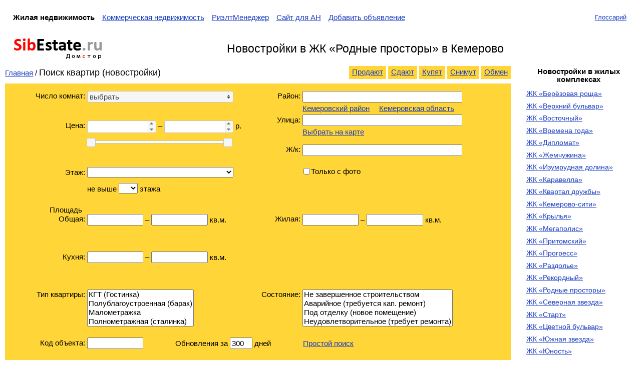

--- FILE ---
content_type: text/html; charset=windows-1251
request_url: https://sibestate.ru/flat/new?f%5Blivecomplex%5D%5Bval%5D=144541
body_size: 12801
content:
<!DOCTYPE html PUBLIC "-//W3C//DTD XHTML 1.0 Transitional//EN" "http://www.w3.org/TR/xhtml1/DTD/xhtml1-transitional.dtd">
<html xmlns="http://www.w3.org/1999/xhtml"
      xmlns:og="http://ogp.me/ns#"
      xml:lang="ru"
      lang="ru"
      prefix="ya: http://webmaster.yandex.ru/vocabularies/">
	<head>
		<meta http-equiv="Content-Type" content="text/html; charset=windows-1251" />
<meta http-equiv="X-UA-Compatible" content="IE=EmulateIE7, IE=edge" />
<meta property="og:image" content="" />
<meta name="twitter:image:src" content="" />
<meta name="image" content="" />
<meta name="viewport" content="width=device-width, initial-scale=1">







    <meta name="Description" content="Купить новостройку в ЖК «Родные просторы» в Кемерово проще, указав желаемые параметры на портале  SibEstate" />
    <meta name="Keywords" content="новостройки Кемерово  жилой комплекс ЖК Ж/к Родные просторы продажа купить" />
    <meta property="ya:interaction" content="XML_FORM" />
<meta property="ya:interaction:url" content="//sibestate.ru/islands/flat.xml" /><link href="https://cdnjs.cloudflare.com/ajax/libs/twitter-bootstrap/3.3.7/css/bootstrap.min.css" rel="stylesheet" />
<link href="//domstor.ru/css/search/search.css?v=1.2.2" rel="stylesheet">
<link href="//domstor.ru/css/search/top.css?v=1.2.2" rel="stylesheet">
<link href="//domstor.ru/css/search/table.css?v=1.2.2" rel="stylesheet">
<link href="//domstor.ru/css/search/bottom.css?v=1.2.2" rel="stylesheet">
<link href="//cdnjs.cloudflare.com/ajax/libs/jqueryui/1.12.1/jquery-ui.min.css" rel="stylesheet">
<link href="//domstor.ru/assets/jquery-ui/widgets/multiselect/jquery.multiselect.css" rel="stylesheet">
<link href="//domstor.ru/assets/jquery-ui/widgets/multiselect/jquery.multiselect.filter.css" rel="stylesheet">

<link href="//domstor.ru/css/search/form_2016_03_21.css?v=1.2.2" rel="stylesheet">
<link href="//domstor.ru/css/search/catalog.css?v=1.2.2" rel="stylesheet">

<link href="//domstor.ru/css/search/print.css?v=1.2.2" rel="stylesheet" media="print">



    <!-- CSS для страницы со списком -->

<!--[if lt IE 9]>
    <link href="//domstor.ru/css/search/search_ie.css" rel="stylesheet">
<![endif]-->
<script src="https://cdnjs.cloudflare.com/ajax/libs/jquery/2.2.4/jquery.min.js"></script>
<script src="https://cdnjs.cloudflare.com/ajax/libs/twitter-bootstrap/3.3.7/js/bootstrap.min.js"></script>
<script type="text/javascript" src="//domstor.ru/assets/jquery/plugins/jquery.utils.js"></script>
<script type="text/javascript"
        src="//cdnjs.cloudflare.com/ajax/libs/jqueryui/1.12.1/jquery-ui.min.js"></script>
<script type="text/javascript" src="//domstor.ru/js/jquery_plugins/jquery.cookie.js"></script>
<script type="text/javascript" src="//domstor.ru/js/jquery_plugins/jquery.uuid.js"></script>
<script type="text/javascript"
        src="//domstor.ru/assets/jquery-ui/js/jquery.ui.touch-punch.min.js"></script>

<script async="async" type="text/javascript" src="//domstor.ru/js/wt_link.js"></script>
<script type="text/javascript" src="//domstor.ru/assets/js/knockout-3.4.0.js"></script>
<script src="//api-maps.yandex.ru/2.0?apikey=bf7ab182-1360-44b8-be64-2531bbd45c9d&load=package.full&lang=ru_RU" type="text/javascript"></script>
<script type="text/javascript" src="//domstor.ru/assets/yandex/js/util.js"></script>
<script type="text/javascript" src="//domstor.ru/assets/yandex/js/draw_rectangle_behavior.js"></script>
<script type="text/javascript" src="//domstor.ru/assets/yandex/js/draw_point_behavior.js"></script>
<script type="text/javascript" src="//domstor.ru/assets/yandex/js/map_model.js"></script>
<script type="text/javascript" src="//domstor.ru/assets/yandex/js/supply_map.js"></script>



    <script type="text/javascript" src="//domstor.ru/assets/globalize/lib/globalize.js"></script>
    <script type="text/javascript"
            src="//domstor.ru/assets/globalize/lib/cultures/globalize.culture.ru-RU.cp1251.js"></script>
    <script type="text/javascript"
            src="//domstor.ru/assets/globalize/lib/cultures/globalize.culture.en-US.js"></script>
    <script type="text/javascript"
            src="//domstor.ru/assets/jquery-ui/widgets/multiselect/jquery.multiselect.js"></script>
    <script type="text/javascript"
            src="//domstor.ru/assets/jquery-ui/widgets/multiselect/jquery.district.multiselect.js"></script>
    <script src="//cdnjs.cloudflare.com/ajax/libs/jquery-ui-multiselect-widget/1.17/jquery.multiselect.filter.min.js"></script>
    <script type="text/javascript"
            src="//domstor.ru/assets/jquery-ui/widgets/domstor/search_extended_area.js"></script>
    <script type="text/javascript" src="//domstor.ru/js/stickytableheaders.js"></script>
<title>Новостройки в ЖК «Родные просторы» в Кемерово. Купить новостройку в ЖК «Родные просторы» в Кемерово.  SibEstate - портал жилой недвижимости</title>            <script type="text/javascript">
                $(document).ready(
                    function () {
                        $('.navbar-collapse .close').click(function(){
                            $('.collapse.navbar-collapse').removeClass('in');
                        });
                    }
                );
                $(document).mouseup(function (e){ // событие клика по веб-документу
                    var div = $(".collapse.navbar-collapse"); // тут указываем ID элемента
                    if (!div.is(e.target) // если клик был не по нашему блоку
                        && div.has(e.target).length === 0) { // и не по его дочерним элементам
                          $('.collapse.navbar-collapse').removeClass('in');
                    }
                });
            </script>
            <!-- Yandex.RTB -->
            <script>window.yaContextCb=window.yaContextCb||[]</script>
            <script src="https://yandex.ru/ads/system/context.js" async></script>
	</head>
	<body>

	   <!-- Yandex.Metrika counter -->
<script type="text/javascript" >
   (function(m,e,t,r,i,k,a){m[i]=m[i]||function(){(m[i].a=m[i].a||[]).push(arguments)};
   m[i].l=1*new Date();k=e.createElement(t),a=e.getElementsByTagName(t)[0],k.async=1,k.src=r,a.parentNode.insertBefore(k,a)})
   (window, document, "script", "https://mc.yandex.ru/metrika/tag.js", "ym");

   ym(11544742, "init", {
        clickmap:true,
        trackLinks:true,
        accurateTrackBounce:true,
        webvisor:true
   });
</script>
<noscript><div><img src="https://mc.yandex.ru/watch/11544742" style="position:absolute; left:-9999px;" alt="" /></div></noscript>
<!-- /Yandex.Metrika counter -->

<!-- Global site tag (gtag.js) - Google Analytics -->
<script async src="https://www.googletagmanager.com/gtag/js?id=UA-76779350-1"></script>
<script>
  window.dataLayer = window.dataLayer || [];
  function gtag(){dataLayer.push(arguments);}
  gtag('js', new Date());

  gtag('config', 'UA-76779350-1');
</script>
		<div id="baseblock">
   <div id="topblockhome">
  <nav class="navbar navbar-default">
        <div class="container-fluid">
            <div class="navbar-header">
                 <button type="button" class="navbar-toggle collapsed" data-toggle="collapse" data-target="#bs-example-navbar-collapse-1" aria-expanded="false">
                    <span class="icon-bar"></span>
                    <span class="icon-bar"></span>
                    <span class="icon-bar"></span>
                </button>
            </div>
                <div class="collapse navbar-collapse" id="bs-example-navbar-collapse-1">
                    <button type="button" class="close" aria-label="Закрыть">
                        <span aria-hidden="true">&times;</span>
                    </button>
                    <div id="menu">
                        <ul>			<li><strong>Жилая недвижимость</strong></li>		<li><a href="//kem.brekom.ru/">Коммерческая недвижимость</a></li>		<li><a href="//realtmanager.ru/" target="_blank">РиэлтМенеджер</a></li>                  <li><a href="//an.kww.su/" target="_blank">Сайт для АН</a></li>            <li class="last"><a class="add_my_btn" href="https://my.sibestate.ru/?section=submit-post" target="_blank">Добавить объявление</a></li>      </ul>                    </div>
                    <div class="help">
                        <ul>
	<li><a href="/glossary/">Глоссарий</a></li>
	<!-- <li class="last"><a href="/help/">Помощь</a></li> -->
</ul>                    </div>
                </div>
        </div>
    </nav>

    <div class="logo_head_city">
           <div id="logosibest">
	<p class="sibs"><strong>Sib</strong>Estate<strong><strong class="ru">.ru</strong></strong></p><p class="ds">Дом<strong>с</strong>тор</p><span></span><a href="/"></a>
</div>
   
   <!-- <div class="help">
         </div> -->

   <div class="head1sub">
      <h1>Новостройки в ЖК «Родные просторы» в Кемерово</h1>
   </div>
   
   <!--<div id="oserreg2">-->
	
	<!--</div>-->    </div>
</div>   <div class="middle_search">
    <div class="middle_left">
        
<script type="text/javascript">
    jQuery(document).ready(function () {
        jQuery('input.favour_trigger').click(function () {
            var input = jQuery(this);
            var act;
            var cook_id = $.cookie('remark_key');
            if (!cook_id) {
                cook_id = $.createUUID();
            }
            $.cookie('remark_key', cook_id, {path: '/', expires: 30});

            if (input.is(':checked')) {
                act = 'add';
                input.parents('tr')
                    .attr('style', 'background-color:#faa;')
                    .next('.exchange_demand')
                    .attr('style', 'background-color:#faa;');
            }
            else {
                act = 'rem';
                input.parents('tr')
                    .removeAttr('style')
                    .next('.exchange_demand')
                    .removeAttr('style');
            }

            var id = input.prop('id');
            var key = 'flat_new';
            var url = '/ajax/estate/favour';

            var input_data = {'id': id, 'act': act, 'key': key, 'cookie': cook_id};

            jQuery.post(url, input_data, function (data) {
                showFavour(data);
            });
        });

        jQuery('a#clear_favour').click(function () {

            var cook_id = $.cookie('remark_key');
            if (!cook_id) {
                cook_id = $.createUUID();
                $.cookie('remark_key', cook_id, {path: '/', expires: 7});
            }

            var key = 'flat_new';
            var url = '/ajax/estate/favour';

            var input_data = {'id': 0, 'act': 'clear', 'key': key, 'cookie': cook_id};

            jQuery.post(url, input_data, function (data) {
                showFavour(data);
                jQuery('input.favour_trigger').removeAttr('checked');
                jQuery('input.favour_trigger').each(function () {
                    $(this).parents('tr')
                        .removeAttr('style')
                        .next('.exchange_demand')
                        .removeAttr('style');
                });
            });

            return false;
        });

        showFavour(0);

        jQuery('input.favour_trigger:checked').each(function () {
            $(this).parents('tr')
                .attr('style', 'background-color:#faa;')
                .next('.exchange_demand')
                .attr('style', 'background-color:#faa;');
        });
    });

    function showFavour(count) {
        var fl = jQuery('#favour_layout');
        if (count > 0) {
            fl.show();
            jQuery('#favour_count').text(count);
        }
        else {
            fl.hide();
        }
    }
</script><script type="text/javascript">
	jQuery(document).ready(function(){
		$('#f_id').keypress(function(e) {
			if(e.which == 13) {
				jQuery('#f_id').submit();
			}
		});
	});	
</script>

<div class="searchreq">
    <div class="navysearch">
        <p>
			<a href="/">Главная</a> / 
				<span>Поиск квартир (новостройки)</span>
	</p>        <p class="upcat">
						<a href="/flat/sale">Продают</a>
								<a href="/flat/rent">Сдают</a>
								<a href="/flat/purchase">Купят</a>
								<a href="/flat/rentuse">Снимут</a>
								<a href="/flat/exchange">Обмен</a>
			</p>    </div>
        <form method="get" id="f_id">
    <div class="bg_form">
        <div class="container">
                        <div class="row-fluid form-row">
    <div class="span4 city_new">
            <div class="span5 rooms city"><label for="f_rooms_id"  class="label-heads">Число комнат:</label> <select name="f[rooms][]" id="f_rooms_id"  multiple="multiple" >            <option value="1" > 1</option>
        <option value="2" > 2</option>
        <option value="3" > 3</option>
        <option value="4" > 4</option>
        <option value="5" > 5 и более</option>
    </select>
<script>
    jQuery(document).ready(function(){
		jQuery("#f_rooms_id").multiselect({
            noneSelectedText: 'выбрать',
            header: false,
            selectedList: 5,
            selectedText: 'выбрано #'
        });
    });
</script>
</div>
            <div class="span5 price city"><div class="row-fluid" id="container_f_price_id">
        <div class="span2 label-heads">
        Цена:    </div>
        <div class="span10">
                    <label for="f_price_min_id" ></label>
                <input type="text" name="f[price][min]" id="f_price_min_id" value=""  class="input-small" />

            <label for="f_price_max_id" >&ndash;</label>
                <input type="text" name="f[price][max]" id="f_price_max_id" value=""  class="input-small" />

                р.                    <div class="slider-bar" id="f_price_slider"></div>
            </div>
</div>
<script>
     jQuery(document).ready(function(){
        var min = jQuery("#f_price_min_id");
        var max = jQuery("#f_price_max_id");
        var spinner_set = {
            numberFormat: "n0",
            culture: "ru-RU",
            min: 500000,
            step: 50000
        };
		min.spinner(spinner_set);
        max.spinner(spinner_set);

        $("#f_price_slider").slider({
            range: true,
            min: 500000,
            max: 10000000,
            step: 50000,
            values:[min.spinner("value"), max.spinner("value")? max.spinner("value") : 10000000 ],
            slide:function(event, ui) {
                min.spinner("value", (ui.values[0] != 500000)? ui.values[0] : "");
                max.spinner("value", (ui.values[1] != 10000000)? ui.values[1] : "");
            }
        });
    });
</script>
</div>

    </div>
    <div class="span4 city_new">
        <div class="span4 district city">
                <div id="ds_trigger"><label class="label-heads">Район:</label> <input type="text" readonly="readonly" data-bind="value: info"></div>
    <div id="ds_dialog" class="modal-select">
        <!-- ko foreach: {data: districts, as: 'district'} -->
        <div class="modal-select_node">
            <label><input type="checkbox" data-bind="value: district.id, checked: district.checked" /><span data-bind="text: district.name"></span></label>
            <!-- ko if: district.children.length -->
            <ul data-bind="visible: !district.checked(), foreach: {data: district.children, as: 'sub'}">
                <li><label><input type="checkbox" data-bind="value: sub.id, checked: sub.checked" /><span data-bind="text: sub.name"></span></label></li>
            </ul>
            <!-- /ko -->
        </div>
        <!-- /ko -->
        
        <!-- ko if: suburban.children.length -->
        <div class="modal-select_node">
            <label><input type="checkbox" data-bind="checked: suburban.checked, click: suburban.selectSubs" /><span>Пригород</span></label>
            <ul data-bind="visible: !suburban.checked(), foreach: {data: suburban.children, as: 'sub'}">
                <li><label><input type="checkbox" data-bind="value: sub.id, checked: sub.checked" /><span data-bind="text: sub.name"></span></label></li>
            </ul>
        </div>
        <!-- /ko -->
    </div>
                
    <div>
        <!-- ko foreach: {data: districts, as: 'district'} -->
            <input name="f[district][]" type="hidden" data-bind="disable: !district.checked(), value: district.id">
            <!-- ko foreach: {data: district.children, as: 'sub'} -->
                <input name="f[district][]" type="hidden" data-bind="disable: !sub.checked(), value: sub.id">
            <!-- /ko -->
        <!-- /ko -->
        
        <!-- ko foreach: {data: suburban.children, as: 'sub'} -->
            <input name="f[suburban][]" type="hidden" data-bind="disable: !sub.checked(), value: sub.id">
        <!-- /ko -->
    </div>

<script>
    $(function() {
        $("#ds_dialog" ).dialog({
            appendTo: "#f_id",
            autoOpen: false,
            resizable: false,
            modal: true,
            height: 600,
            buttons: [
                {
                    text: "OK",
                    click: function() {
                      $(this).dialog( "close" );
                    }
                }
            ]
        });
        
        $("#ds_trigger").click(function() {
            $( "#ds_dialog" ).dialog( "open" );
        });
        
        var IdNameItem = function(id, name, selected) {
            this.id = id;
            this.name = name;
            this.checked = ko.observable(selected);
        };
        
        var IdNameParentItem = function(id, name, selected, subs) {
            var self = this;
            this.id = id;
            this.name = name;
            this.children = subs.map(function(el) {
                return new IdNameItem(el.id, el.name, el.selected);
            });
            this.checked = ko.observable(selected);
            this.selectSubs = function() {
                ko.utils.arrayForEach(self.children, function(sub) {sub.checked(self.checked())});
                return true;
            };
        };
        
        function DistrictModalViewModel(data) {
            var self = this;
            this.districts = data.districts.map(function(el) {
                return new IdNameParentItem(el.id, el.name, el.selected, el.Subdistricts);
            }).sort(function(a, b) { return a.children.length - b.children.length; });
            
            var suburbSelected = true;
            ko.utils.arrayForEach(data.suburbans, function(sub) { suburbSelected &= sub.selected });           
            this.suburban = new IdNameParentItem(null, null, suburbSelected, data.suburbans);
            
            this.info = ko.computed(function() {
                var total = 0;
                ko.utils.arrayForEach(self.districts, function(dist) {
                    if (dist.checked()) {
                        ++total;
                    }
                    else {
                        ko.utils.arrayForEach(dist.children, function(sub) {
                            if (sub.checked()) {
                                ++total;
                            }
                        });
                    }
                });

                if (self.suburban.checked()) {
                    ++total;
                }
                else {
                    ko.utils.arrayForEach(self.suburban.children, function(sub) {
                        if (sub.checked()) {
                            ++total;
                        }
                    });
                }
                
                return  total === 0 ? '' : 'выбрано: ' + total;
            });
        }
        
        ko.applyBindings(new DistrictModalViewModel({"districts":[{"id":"1327","name":"\u0426\u0435\u043d\u0442\u0440\u0430\u043b\u044c\u043d\u044b\u0439","Subdistricts":[],"selected":""},{"id":"1328","name":"\u041b\u0435\u043d\u0438\u043d\u0441\u043a\u0438\u0439","Subdistricts":[],"selected":""},{"id":"1329","name":"\u0417\u0430\u0432\u043e\u0434\u0441\u043a\u0438\u0439","Subdistricts":[{"id":"1330","name":"\u0417\u0430\u0432\u043e\u0434\u0441\u043a\u0438\u0439 (\u0426\u0435\u043d\u0442\u0440)","selected":""},{"id":"1331","name":"\u0424\u041f\u041a","selected":""},{"id":"1332","name":"\u042e\u0436\u043d\u044b\u0439","selected":""},{"id":"5980","name":"\u0417\u0430 \u0432\u043e\u043a\u0437\u0430\u043b\u043e\u043c \u0438 \u043f\u0440\u043e\u043c\u0437\u043e\u043d\u0430","selected":""},{"id":"1333","name":"\u041f\u0440\u0435\u0434\u0437\u0430\u0432\u043e\u0434\u0441\u043a\u043e\u0439","selected":""},{"id":"5981","name":"\u0420\u0422\u0421","selected":""},{"id":"130497","name":"\u041f\u043b\u043e\u0434\u043e\u043f\u0438\u0442\u043e\u043c\u043d\u0438\u043a","selected":""},{"id":"5982","name":"\u041a\u043e\u043c\u0438\u0441c\u0430\u0440\u043e\u0432\u043e","selected":""},{"id":"5986","name":"\u041f\u0438\u043e\u043d\u0435\u0440","selected":""},{"id":"1339","name":"\u042f\u0433\u0443\u043d\u043e\u0432\u0441\u043a\u0438\u0439","selected":""}],"selected":""},{"id":"1334","name":"\u0420\u0443\u0434\u043d\u0438\u0447\u043d\u044b\u0439","Subdistricts":[{"id":"1335","name":"\u0420\u0430\u0434\u0443\u0433\u0430","selected":""},{"id":"5983","name":"\u0420\u0443\u0434\u043d\u0438\u043a","selected":""},{"id":"5985","name":"\u041a\u0435\u0434\u0440\u043e\u0432\u043a\u0430","selected":""},{"id":"5984","name":"\u0411\u043e\u0440\u043e\u0432\u043e\u0439","selected":""},{"id":"6013","name":"\u041a\u0430\u0440\u0434\u0438\u043e\u0446\u0435\u043d\u0442\u0440","selected":""},{"id":"6014","name":"\u0434. \u041a\u0440\u0430\u0441\u043d\u0430\u044f","selected":""},{"id":"130504","name":"\u041f\u0440\u043e\u043c\u044b\u0448\u043b\u0435\u043d\u043d\u043e\u0432\u0441\u043a\u0438\u0439","selected":""}],"selected":""},{"id":"1336","name":"\u041a\u0438\u0440\u043e\u0432\u0441\u043a\u0438\u0439","Subdistricts":[],"selected":""},{"id":"5987","name":"\u041b\u0435\u0441\u043d\u0430\u044f \u043f\u043e\u043b\u044f\u043d\u0430","Subdistricts":[],"selected":""}],"suburbans":[{"id":"2821","name":"\u0410\u043d\u0434\u0440\u0435\u0435\u0432\u043a\u0430","selected":""},{"id":"2822","name":"\u0411\u0435\u0440\u0435\u0437\u043e\u0432\u043e","selected":""},{"id":"2823","name":"\u0416\u0443\u0440\u0430\u0432\u043b\u0435\u0432\u043e","selected":""},{"id":"2833","name":"\u0416\u0443\u0440\u0430\u0432\u043b\u0435\u0432\u044b \u0433\u043e\u0440\u044b","selected":""},{"id":"2824","name":"\u0416\u0443\u0440\u0433\u0430\u0432\u0430\u043d\u044c","selected":""},{"id":"2825","name":"\u041a\u0443\u0437\u0431\u0430\u0441\u0441\u043a\u0438\u0439","selected":""},{"id":"2826","name":"\u041c\u0430\u0437\u0443\u0440\u043e\u0432\u043e","selected":""},{"id":"2827","name":"\u041c\u0435\u0442\u0430\u043b\u043b\u043f\u043b\u043e\u0449\u0430\u0434\u043a\u0430","selected":""},{"id":"2828","name":"\u041c\u043e\u0437\u0436\u0443\u0445\u0430","selected":""},{"id":"2829","name":"\u041d\u043e\u0432\u043e\u0441\u0442\u0440\u043e\u0439\u043a\u0430","selected":""},{"id":"2830","name":"\u041f\u0440\u0438\u0433\u043e\u0440\u043e\u0434\u043d\u044b\u0439","selected":""},{"id":"2831","name":"\u0421\u0443\u0445\u043e\u0432\u043e","selected":""},{"id":"2834","name":"\u0421\u0443\u0445\u043e\u0432\u0441\u043a\u0438\u0439","selected":""},{"id":"2832","name":"\u042f\u0433\u0443\u043d\u043e\u0432\u043e","selected":""}]}), document.getElementById('#ds_dialog'));
    });
</script>

            <div class="span3 region city">	<a href="//42.domstor.ru/flat/new?f[subregion][]=877">Кемеровский район</a>
	<br />

<a href="//42.domstor.ru/flat/new">Кемеровская область</a>
</div>
        </div>
        <div class="span4 street city">
            <label for="f_street_id"  class="label-heads">Улица:</label>     <input type="text" name="f[street][view]" id="f_street_view_id" value=""  />
<input type="hidden" name="f[street][val]" id="f_street_val_id" value=""  />

<script>
    $(function(){
        $( "#f_street_view_id" ).autocomplete({
             source: function(request, response) {
                var request_data = { city:'2004' };
                request_data['name'] = request.term;
                $.ajax({
                    url: "//api.domstor.ru/common-data/streets.json",
                    dataType: "jsonp",
                    data: request_data,
                    success: function( data ) {
                        response( $.map( data, function( item ) {
                            return {
                                label: item.name + ' ' + item.abbr,
                                value: item.name + ' ' + item.abbr,
                                id: item.id
                            };
                        }));
                    }
                });
            },
            minLength: 2,
            select: function( event, ui ) {
                $( "#f_street_val_id" ).val(ui.item.id);
            },
            change: function(event, ui) {
                if( ui.item === null) {
                    $(this).val('');
                    $( "#f_street_val_id" ).val('');
                }
            }
        });

    });
</script>

                        <div class="span3 coord city">
                <a id="f_coord_id_trigger" href="#">Указать на карте</a><div id="f_coord_id_map"></div>
<div id="f_coord_id_out">
    <input type="hidden" name="f[coord]" id="f_coord_id" value="" >
</div>

<script>
    $(function() {
        $("#f_coord_id_trigger").text($('#f_coord_id_out input').val()? 'Выбрано на карте' : 'Выбрать на карте');

        ymaps.ready(function() {
            util.fillLayoutStorage();
            $( "#f_coord_id_map" ).dialog({
                    autoOpen: false,
                    resizable: false,
                    modal: true,
                    width: 900,
                    height: 600
                });

            $("#f_coord_id_trigger").click(function() {
                $( "#f_coord_id_map" ).dialog( "open" );
            });

            var model_options = { save_and_close_button:false,delete_object_text:'Двойной клик, чтобы удалить',zoom:14,out_separator:'-',point_separator:';',coord_separator:',',one_output:true,mode:'rectangle',location:'Кемерово',save_button:'Сохранить',enable_button_layout:'domstor#button',save_and_close_button_layout:'domstor#button',save_button_layout:'domstor#button' };
            var behavior_options = { redraw_last:true,max_count:1,enable_button_select_text:'Завершить выделение',enable_button_deselect_text:'Выделить область' };

            model_options.map = document.getElementById('f_coord_id_map');
            model_options.output = document.getElementById('f_coord_id_out');
            model_options.trigger = document.getElementById('f_coord_id_trigger');
            model_options.toggle_map = function(map){};
            model_options.output_name = 'f[coord]';
            model_options.output_id = 'f_coord_id';
            model_options.on_save_button = function(e) {
                $( "#f_coord_id_map" ).dialog( "close" );
                $("#f_coord_id_trigger").text(e.behavior.getCount()? 'Выбрано на карте' : 'Выбрать на карте');
            };

            new MapModel(model_options, behavior_options);
        });

    });
</script>

            </div>
            
        </div>
            <div class="span4 livecomplex city">
        <label for="f_livecomplex_id"  class="label-heads">Ж/к:</label>     <input type="text" name="f[livecomplex][view]" id="f_livecomplex_view_id" value=""  />
<input type="hidden" name="f[livecomplex][val]" id="f_livecomplex_val_id" value="144541"  />

<script>
    $(function(){
        $( "#f_livecomplex_view_id" ).autocomplete({
             source: function(request, response) {
                var request_data = { city:'2004' };
                request_data['name'] = request.term;
                $.ajax({
                    url: "//api.domstor.ru/common-data/livecomplex.json",
                    dataType: "jsonp",
                    data: request_data,
                    success: function( data ) {
                        response( $.map( data, function( item ) {
                            return {
                                label: item.name + ' ' + item.abbr,
                                value: item.name + ' ' + item.abbr,
                                id: item.id
                            };
                        }));
                    }
                });
            },
            minLength: 2,
            select: function( event, ui ) {
                $( "#f_livecomplex_val_id" ).val(ui.item.id);
            },
            change: function(event, ui) {
                if( ui.item === null) {
                    $(this).val('');
                    $( "#f_livecomplex_val_id" ).val('');
                }
            }
        });

    });
</script>

    </div>

    </div> 
</div>


    <div class="row-fluid form-row">
        <div class="span5 floor city">
            <label for="f_floor_type_id"  class="label-heads">Этаж:</label> <select name="f[floor_type]" id="f_floor_type_id"   >        <option value=""></option>
            <option value="first" >только первый</option>
        <option value="last" >только последний</option>
        <option value="not_first" >кроме первого</option>
        <option value="not_last" >кроме последнего</option>
        <option value="not_first_last" >кроме первого и последнего</option>
    </select>

            <div class="max_floor">
                <label for="f_max_floor_id" >не выше</label> <select name="f[max_floor]" id="f_max_floor_id"   >        <option value=""></option>
            <option value="1" >1</option>
        <option value="2" >2</option>
        <option value="3" >3</option>
        <option value="4" >4</option>
        <option value="5" >5</option>
        <option value="6" >6</option>
        <option value="7" >7</option>
        <option value="8" >8</option>
        <option value="9" >9</option>
        <option value="10" >10</option>
        <option value="11" >11</option>
        <option value="12" >12</option>
        <option value="13" >13</option>
        <option value="14" >14</option>
        <option value="15" >15</option>
        <option value="16" >16</option>
        <option value="17" >17</option>
        <option value="18" >18</option>
        <option value="19" >19</option>
        <option value="20" >20</option>
    </select>
 <label class="max_floor">этажа</label>
            </div>
        </div>
        <div class="span5 is-new_photo">
            <div class="is_new with_photo new">
                <label class="label-checkbox">
<input type="checkbox"
       name="f[with_photo]"
       id="f_with_photo_id"
       value="1"   /><span>Только с фото</span></label>

            </div>
        </div>
    </div>

                        <div id="f_optional">
                <div><span class="sq">Площадь</span></div>

<div class="row-fluid form-row">
    <div class="span5 total"><div class="row-fluid" id="container_f_square_id">
        <div class="span2 label-heads">
        Общая:    </div>
        <div class="span10">
                    <label for="f_square_min_id" ></label>
                <input type="text" name="f[square][min]" id="f_square_min_id" value=""  class="input-small" />

            <label for="f_square_max_id" >&ndash;</label>
                <input type="text" name="f[square][max]" id="f_square_max_id" value=""  class="input-small" />

                кв.м.                    <div class="slider-bar" id="f_square_slider"></div>
            </div>
</div>
<script>
     jQuery(document).ready(function(){
        var min = jQuery("#f_square_min_id");
        var max = jQuery("#f_square_max_id");
        var spinner_set = {
            numberFormat: "n0",
            culture: "ru-RU",
            min: 20,
            step: 5
        };
		min.spinner(spinner_set);
        max.spinner(spinner_set);

        $("#f_square_slider").slider({
            range: true,
            min: 20,
            max: 200,
            step: 5,
            values:[min.spinner("value"), max.spinner("value")? max.spinner("value") : 200 ],
            slide:function(event, ui) {
                min.spinner("value", (ui.values[0] != 20)? ui.values[0] : "");
                max.spinner("value", (ui.values[1] != 200)? ui.values[1] : "");
            }
        });
    });
</script>
</div>
    <div class="span5 dwell"><div class="row-fluid" id="container_f_squarel_id">
        <div class="span2 label-heads">
        Жилая:    </div>
        <div class="span10">
                    <label for="f_squarel_min_id" ></label>
                <input type="text" name="f[squarel][min]" id="f_squarel_min_id" value=""  class="input-small" />

            <label for="f_squarel_max_id" >&ndash;</label>
                <input type="text" name="f[squarel][max]" id="f_squarel_max_id" value=""  class="input-small" />

                кв.м.                    <div class="slider-bar" id="f_squarel_slider"></div>
            </div>
</div>
<script>
     jQuery(document).ready(function(){
        var min = jQuery("#f_squarel_min_id");
        var max = jQuery("#f_squarel_max_id");
        var spinner_set = {
            numberFormat: "n0",
            culture: "ru-RU",
            min: 20,
            step: 5
        };
		min.spinner(spinner_set);
        max.spinner(spinner_set);

        $("#f_squarel_slider").slider({
            range: true,
            min: 20,
            max: 200,
            step: 5,
            values:[min.spinner("value"), max.spinner("value")? max.spinner("value") : 200 ],
            slide:function(event, ui) {
                min.spinner("value", (ui.values[0] != 20)? ui.values[0] : "");
                max.spinner("value", (ui.values[1] != 200)? ui.values[1] : "");
            }
        });
    });
</script>
</div>
</div>

<div class="row-fluid form-row">
    <div class="span5 kitchen"><div class="row-fluid" id="container_f_squarek_id">
        <div class="span2 label-heads">
        Кухня:    </div>
        <div class="span10">
                    <label for="f_squarek_min_id" ></label>
                <input type="text" name="f[squarek][min]" id="f_squarek_min_id" value=""  class="input-small" />

            <label for="f_squarek_max_id" >&ndash;</label>
                <input type="text" name="f[squarek][max]" id="f_squarek_max_id" value=""  class="input-small" />

                кв.м.                    <div class="slider-bar" id="f_squarek_slider"></div>
            </div>
</div>
<script>
     jQuery(document).ready(function(){
        var min = jQuery("#f_squarek_min_id");
        var max = jQuery("#f_squarek_max_id");
        var spinner_set = {
            numberFormat: "n0",
            culture: "ru-RU",
            min: 5,
            step: 1
        };
		min.spinner(spinner_set);
        max.spinner(spinner_set);

        $("#f_squarek_slider").slider({
            range: true,
            min: 5,
            max: 20,
            step: 1,
            values:[min.spinner("value"), max.spinner("value")? max.spinner("value") : 20 ],
            slide:function(event, ui) {
                min.spinner("value", (ui.values[0] != 5)? ui.values[0] : "");
                max.spinner("value", (ui.values[1] != 20)? ui.values[1] : "");
            }
        });
    });
</script>
</div>
</div>

<div class="row-fluid form-row">
    <div class="span5 type_flat"><label for="f_type_id"  class="label-heads">Тип квартиры:</label> <select name="f[type][]" id="f_type_id"  multiple="multiple" >            <option value="1247" >КГТ (Гостинка)</option>
        <option value="1248" >Полублагоустроенная (барак)</option>
        <option value="1478" >Малометражка</option>
        <option value="1250" >Полнометражная (сталинка)</option>
        <option value="1249" >Хрущевка</option>
        <option value="1252" >Улучшенной планировки</option>
        <option value="1253" >Эконом-класс</option>
        <option value="1479" >Комфорт-класс</option>
        <option value="1254" >Бизнес-класс</option>
        <option value="1255" >Элитная</option>
        <option value="1743" >Апартаменты</option>
        <option value="1722" >Пентхаус</option>
    </select>
<script>
    jQuery(document).ready(function(){
		jQuery("#f_type_id").multiselect({
            noneSelectedText: 'выбрать',
            header: false,
            selectedList: 1,
            selectedText: 'выбрано #'
        });
    });
</script>
</div>
    <div class="span5 status"><label for="f_state_id"  class="label-heads">Состояние:</label> <select name="f[state][]" id="f_state_id"  multiple="multiple" >            <option value="1055" >Не завершенное строительством</option>
        <option value="1057" >Аварийное (требуется кап. ремонт)</option>
        <option value="1056" >Под отделку (новое помещение)</option>
        <option value="1058" >Неудовлетворительное (требует ремонта)</option>
        <option value="1589" >Требуется косметический ремонт</option>
        <option value="1597" >Не требует ремонта</option>
        <option value="1059" >Улучшенная отделка</option>
        <option value="1590" >Высококачественная отделка</option>
        <option value="1591" >Евроремонт</option>
    </select>
<script>
    jQuery(document).ready(function(){
		jQuery("#f_state_id").multiselect({
            noneSelectedText: 'выбрать',
            header: false,
            selectedList: 1,
            selectedText: 'выбрано #'
        });
    });
</script>
</div>
</div>
            </div>
            <script>


                jQuery(document).ready(function(){
                    jQuery("#f_optional").search_extended_area({
                        visible: $.cookie('extended'),
                        complete: function(visible){
                            if( visible ) {
                                $.cookie('extended', 1, { path: '/' });
                            }
                            else {
                                $.cookie('extended', '', { path: '/' });
                            }
                        }
                    });
                });
            </script>
            
            <div class="row-fluid form-row">
                <div class="span3 code"><label for="f_code_id"  class="label-heads">Код объекта:</label>     <input type="text" name="f[code]" id="f_code_id" value=""  class="input-small" />
</div>            <div class="span4 update"><label for="f_expo_id" >Обновления за </label>     <input type="text" name="f[expo]" id="f_expo_id" value="300"  class="input-mini" />
<script>
    jQuery(document).ready(function(){
		jQuery("#f_expo_id").spinner({
            min: 0
        });
    });
</script>
 дней</div>
                <div class="span2 poisk"><a href="#" id="optional_trigger">Простой поиск</a></div>
            </div>
                </div> 
    </div>
    <div class="row-fluid form-row"><div class="find"><input type="submit" value="Найти" class="btn btn-small btn-primary"></div></div>
</form>
</div>



<div class="varisbr">
    <div class="var">
          <p>Вариантов: <span class="nospas">не найдено</span></p>    </div>
  
        <div id="" class="isbr">
          <p><span id="favour_layout">
                <a href="/flat/new/favour">Избранное</a>: <span id="favour_count"></span>
                <a id="clear_favour" href="#clear-favour" title="Очистить избранное">&times;</a>
          </span></p>
          <a class="add_my_btn" href="https://my.sibestate.ru/?section=submit-post" target="_blank"><em>+</em><span>Добавить объявление</span></a>    </div>
    
    
</div>

    <div class="table-responsive"></div>

	<div class="next">
		<div class="nextleft">
			
					</div>
            <div class="nextright">
                <a class="add_my_btn" href="https://my.sibestate.ru/?section=submit-post" target="_blank"><em>+</em><span>Добавить объявление</span></a>		</div>
		
            <div class="nextright screen_768">
                <a class="add_my_btn" href="https://my.sibestate.ru/?section=submit-post" target="_blank"><em>+</em><span>Добавить объявление</span></a>		</div>
	</div>
<h2 class="searhcat">Каталог квартир в Кемерово</h2><table class="vib"><tbody>
<tr>
    <td class="nasv"></td>
    <td>
            <span>
                            Новостройки
                    </span>
            <span>
                            <a href="/flat/new?f[for_com]=1">Квартиры под офис</a>
                    </span>
        </td>
</tr>
<tr>
    <td class="nasv">Число комнат:</td>
    <td>
            <span>
                            <a href="/flat/new?f[rooms][]=1">1</a>
                    </span>
            <span>
                            <a href="/flat/new?f[rooms][]=2">2</a>
                    </span>
            <span>
                            <a href="/flat/new?f[rooms][]=3">3</a>
                    </span>
            <span>
                            <a href="/flat/new?f[rooms][]=4">4</a>
                    </span>
            <span>
                            <a href="/flat/new?f[rooms][]=5">5 и более</a>
                    </span>
        </td>
</tr>
<tr>
    <td class="nasv">Район:</td>
    <td>
            <span>
                            <a href="/flat/new?f[district][]=1327">Центральный</a>
                    </span>
            <span>
                            <a href="/flat/new?f[district][]=1328">Ленинский</a>
                    </span>
            <span>
                            <a href="/flat/new?f[district][]=1329">Заводский</a>
                    </span>
            <span>
                            <a href="/flat/new?f[district][]=1334">Рудничный</a>
                    </span>
            <span>
                            <a href="/flat/new?f[district][]=1336">Кировский</a>
                    </span>
            <span>
                            <a href="/flat/new?f[district][]=5987">Лесная поляна</a>
                    </span>
        </td>
</tr>
</tbody></table><p style="width:98%; margin:1.5em auto; font-size:.9em;">Вы можете купить новостройку в Кемерово, указав интересующий вас район города, улицу, число комнат, тип квартиры и другие параметры. В результате поиска вся информация по найденным новостройкам в Кемерово отобразится в таблице, где вы можете добавить подходящие варианты в избранное, и в любое время повторно зайти в каталог квартир в новостройках Кемерова и сравнить выбранные.</p>    </div>
    <div class="middle_right">
        <div class="livecomplex">
    <h3>Новостройки в жилых комплексах</h3>
    <ul>
        <li>
            <a href="//sibestate.ru/flat/new?f[livecomplex][val]=139488">ЖК «Берёзовая роща»</a>
        </li>
        <li>
            <a href="//sibestate.ru/flat/new?f[livecomplex][val]=146651">ЖК «Верхний бульвар»</a>
        </li>
        <li>
            <a href="//sibestate.ru/flat/new?f[livecomplex][val]=146726">ЖК «Восточный»</a>
        </li>
        <li>
            <a href="//sibestate.ru/flat/new?f[livecomplex][val]=146300">ЖК «Времена года»</a>
        </li>
        <li>
            <a href="//sibestate.ru/flat/new?f[livecomplex][val]=139198">ЖК «Дипломат»</a>
        </li>
        <li>
            <a href="//sibestate.ru/flat/new?f[livecomplex][val]=139205">ЖК «Жемчужина»</a>
        </li>
        <li>
            <a href="//sibestate.ru/flat/new?f[livecomplex][val]=139222">ЖК «Изумрудная долина»</a>
        </li>
        <li>
            <a href="//sibestate.ru/flat/new?f[livecomplex][val]=139211">ЖК «Каравелла»</a>
        </li>
        <li>
            <a href="//sibestate.ru/flat/new?f[livecomplex][val]=146694">ЖК «Квартал дружбы»</a>
        </li>
        <li>
            <a href="//sibestate.ru/flat/new?f[livecomplex][val]=139223">ЖК «Кемерово-сити»</a>
        </li>
        <li>
            <a href="//sibestate.ru/flat/new?f[livecomplex][val]=146452">ЖК «Крылья»</a>
        </li>
        <li>
            <a href="//sibestate.ru/flat/new?f[livecomplex][val]=139203">ЖК «Мегаполис»</a>
        </li>
        <li>
            <a href="//sibestate.ru/flat/new?f[livecomplex][val]=146086">ЖК «Притомский»</a>
        </li>
        <li>
            <a href="//sibestate.ru/flat/new?f[livecomplex][val]=146674">ЖК «Прогресс»</a>
        </li>
        <li>
            <a href="//sibestate.ru/flat/new?f[livecomplex][val]=139204">ЖК «Раздолье»</a>
        </li>
        <li>
            <a href="//sibestate.ru/flat/new?f[livecomplex][val]=146730">ЖК «Рекордный»</a>
        </li>
        <li>
            <a href="//sibestate.ru/flat/new?f[livecomplex][val]=144541">ЖК «Родные просторы»</a>
        </li>
        <li>
            <a href="//sibestate.ru/flat/new?f[livecomplex][val]=146649">ЖК «Северная звезда»</a>
        </li>
        <li>
            <a href="//sibestate.ru/flat/new?f[livecomplex][val]=146451">ЖК «Старт»</a>
        </li>
        <li>
            <a href="//sibestate.ru/flat/new?f[livecomplex][val]=146673">ЖК «Цветной бульвар»</a>
        </li>
        <li>
            <a href="//sibestate.ru/flat/new?f[livecomplex][val]=139224">ЖК «Южная звезда»</a>
        </li>
        <li>
            <a href="//sibestate.ru/flat/new?f[livecomplex][val]=139200">ЖК «Юность»</a>
        </li>
    </ul>
</div>
<!-- Начало блока баннеров -->
<div class="reklamblock">
    <h3>Реклама:</h3>
  <script type="text/javascript"> $(document).ready(function(){
			$('a.banner_link').click(function(){
                var a = $(this);
				var id = a.attr('id').substring('banner_'.length);
				a.attr('href', '/banner/click/'+id);
			});
		});</script><!-- Yandex.RTB R-A-2351025-3 -->
<div id="yandex_rtb_R-A-2351025-3"></div>
<script>window.yaContextCb.push(()=>{
	Ya.Context.AdvManager.render({
		"blockId": "R-A-2351025-3",
		"renderTo": "yandex_rtb_R-A-2351025-3"
	})
})
</script>
</div>
<!-- Конец блока баннеров -->            </div>
</div>


	
   <div id="copyright">
    <div class="domcop">
        <div class="domstor">
	<p class="dom">Дом<strong>с</strong>тор</p>
	<p class="del">деловая сеть риэлтора</p>
	<span></span><a href="//domstor.ru"></a>
</div>        <div class="copyr">
            <ul>
                <li><a href="/about/">О компании</a></li>
                <li><a href="/price/">Услуги</a></li>
                <li><a href="//domstor.ru/userfiles/contract_sibestate.docx">Договор оферты</a></li>
                <li><a href="/about/reklama.html">Реклама</a></li>
                <li class="last"><a href="/about/feedback.html">Обратная связь</a></li>
            </ul>
            <p class="copdom">&copy; ООО &laquo;Домстор&raquo;</p>
        </div>
        <div class="share">
      <script async="async" type="text/javascript">
    $(document).ready(function($){
        $("meta[property='og:image']").attr('content', function() {
                return $(".domstor_photo a").attr('href');
            });
        $("meta[name='twitter:image:src']").attr('content', function() {
                return $(".domstor_photo a").attr('href');
            });
        $("meta[name='image']").attr('content', function() {
                return $(".domstor_photo a").attr('href');
            });
   });
</script>
<p class="share_this">Поделиться:</p>
<script type="text/javascript" src="//yastatic.net/es5-shims/0.0.2/es5-shims.min.js" charset="utf-8"></script>
<script type="text/javascript" src="//yastatic.net/share2/share.js" charset="utf-8"></script>
<div class="ya-share2 yashare-auto-init" data-services="vkontakte,facebook,odnoklassniki,moimir,gplus,twitter,lj,viber,whatsapp,telegram"></div>
<div class="share_addthis">
   <div class="addthis_toolbox addthis_default_style ">
      <a class="addthis_button_email" rel="nofollow" title="Поделиться ссылкой по почте"></a>
   </div>
</div>
<script async="async" type="text/javascript" src="//s7.addthis.com/js/250/addthis_widget.js#pubid=ra-505c564c5a182f10"></script>      <!-- <a href="https://plus.google.com/109088632457309704052" rel="publisher" class="gpl">Мы в Google+</a> -->
      
      
</div>    </div>
        <div class="payment">
        <img src="//domstor.ru/img/payment.gif" alt="" />
    </div>
    <div class="counters">
        <noindex>
<!-- Rating Mail.ru counter -->
<script type="text/javascript">
var _tmr = window._tmr || (window._tmr = []);
_tmr.push({id: "1868659", type: "pageView", start: (new Date()).getTime()});
(function (d, w, id) {
  if (d.getElementById(id)) return;
  var ts = d.createElement("script"); ts.type = "text/javascript"; ts.async = true; ts.id = id;
  ts.src = "https://top-fwz1.mail.ru/js/code.js";
  var f = function () {var s = d.getElementsByTagName("script")[0]; s.parentNode.insertBefore(ts, s);};
  if (w.opera == "[object Opera]") { d.addEventListener("DOMContentLoaded", f, false); } else { f(); }
})(document, window, "topmailru-code");
</script><noscript><div>
<img src="https://top-fwz1.mail.ru/counter?id=1868659;js=na" style="border:0;position:absolute;left:-9999px;" alt="Top.Mail.Ru" />
</div></noscript>
<!-- //Rating Mail.ru counter -->
<!-- Rating Mail.ru logo -->
<a href="https://top.mail.ru/jump?from=1868659">
<img src="https://top-fwz1.mail.ru/counter?id=1868659;t=464;l=1" style="border:0;" height="31" width="88" alt="Top.Mail.Ru" /></a>
<!-- //Rating Mail.ru logo -->


<!--LiveInternet counter--><script type="text/javascript"><!--
document.write("<a href='//www.liveinternet.ru/click' "+
"target=_blank><img src='//counter.yadro.ru/hit?t12.2;r"+
escape(document.referrer)+((typeof(screen)=="undefined")?"":
";s"+screen.width+"*"+screen.height+"*"+(screen.colorDepth?
screen.colorDepth:screen.pixelDepth))+";u"+escape(document.URL)+
";"+Math.random()+
"' alt='' title='LiveInternet: показано число просмотров за 24"+
" часа, посетителей за 24 часа и за сегодня' "+
"border='0' width='88' height='31'><\/a>")
//--></script><!--/LiveInternet-->

<!--Openstat-->
<span id="openstat2371406"></span>
<script type="text/javascript">
var openstat = { counter: 2371406, image: 5083, color: "c3c3c3", next: openstat, track_links: "all" };
(function(d, t, p) {
var j = d.createElement(t); j.async = true; j.type = "text/javascript";
j.src = ("https:" == p ? "https:" : "http:") + "//openstat.net/cnt.js";
var s = d.getElementsByTagName(t)[0]; s.parentNode.insertBefore(j, s);
})(document, "script", document.location.protocol);
</script>
<!--/Openstat-->

<!-- begin of Top100 code -->

<script id="top100Counter" type="text/javascript" src="//counter.rambler.ru/top100.jcn?4428830"></script>
<noscript>
<a href="//top100.rambler.ru/navi/4428830/">
<img src="//counter.rambler.ru/top100.cnt?4428830" alt="Rambler's Top100" border="0" />
</a>

</noscript>
<!-- end of Top100 code -->



<!-- HotLog -->
<script type="text/javascript" language="javascript">
hotlog_js="1.0";
hotlog_r=""+Math.random()+"&s=358408&im=134&r="+escape(document.referrer)+"&pg="+
escape(window.location.href);
document.cookie="hotlog=1; path=/"; hotlog_r+="&c="+(document.cookie?"Y":"N");
</script>
<script type="text/javascript" language="javascript1.1">
hotlog_js="1.1";hotlog_r+="&j="+(navigator.javaEnabled()?"Y":"N")
</script>
<script type="text/javascript" language="javascript1.2">
hotlog_js="1.2";
hotlog_r+="&wh="+screen.width+'x'+screen.height+"&px="+
(((navigator.appName.substring(0,3)=="Mic"))?
screen.colorDepth:screen.pixelDepth)</script>
<script type="text/javascript" language="javascript1.3">hotlog_js="1.3"</script>
<script type="text/javascript" language="javascript">hotlog_r+="&js="+hotlog_js;
document.write("<a href='//click.hotlog.ru/?358408' target='_top'><img "+
" src='//hit17.hotlog.ru/cgi-bin/hotlog/count?"+
hotlog_r+"&' border=0 width=88 height=31 alt=HotLog><\/a>")
</script>
<noscript>
<a href="//click.hotlog.ru/?358408" target="_top"><img src="//hit17.hotlog.ru/cgi-bin/hotlog/count?s=358408&amp;im=134" border=0 
 width=88 height=31 alt="HotLog"></a>
</noscript>
<!-- /HotLog -->



<!--begin of Kvartirant.RU RATING-->
<a href="//www.kvartirant.ru/?site=113">
<img src="//www.kvartirant.ru/counter.php?site=113" alt="Kvartirant.RU RATING" width="88" height="31" border="0"></a>
<!--end of Kvartirant.RU RATING--><img src="//hmoney.kuzbass.com/counter.php?id=422" alt="" width="1" height="1" border="0">



</noindex>    </div>
</div>

<script src="/js/jquery.cookie.js"></script>

<div id="popup-banner-footer-wrapper">
    <div class="popup-banner-footer-inner">
        <div class="popup-banner-close-button">
            <a id="setCookie" onclick="document.getElementById('popup-banner-footer-wrapper').style.display='none';">Закрыть X</a>
        </div>
        <div class="popup-banner">
            <div class="popup-banner-frame win_desktop">
                <!-- Yandex.RTB R-A-2351025-2 -->
                <div id="yandex_rtb_R-A-2351025-2"></div>
                <script>window.yaContextCb.push(()=>{
                      Ya.Context.AdvManager.render({
                            "blockId": "R-A-2351025-2",
                            "renderTo": "yandex_rtb_R-A-2351025-2"
                      })
                })
                </script>
            </div>
            <div class="popup-banner-frame mobile">
                <!-- Yandex.RTB R-A-2351025-1 -->
                <div id="yandex_rtb_R-A-2351025-1" style="width: 100%; max-height: 50px; height: 50px;"></div>
                <script>window.yaContextCb.push(()=>{
                      Ya.Context.AdvManager.render({
                            "blockId": "R-A-2351025-1",
                            "renderTo": "yandex_rtb_R-A-2351025-1"
                      })
                })
                </script>
            </div>

        </div>
    </div>
</div>

<script type="text/javascript">
    //var delay_popup = 5000;
    //setTimeout("document.getElementById('popup-banner-footer-wrapper').style.display='block'", delay_popup);
    $(document).ready(function() {

        $("#setCookie").click(function() {
            var date = new Date();
            var minutes = 0.5;

            date.setTime(date.getTime() + (minutes * 60 * 1000));

            $.cookie("popup_banner_footer", "footer", {

                expires: date,  
                path : '/'

            });

            $("#popup-banner-footer-wrapper").hide();

        });

        if ($.cookie("popup_banner_footer") == null) {

            setTimeout(function() {

            $("#popup-banner-footer-wrapper").show();

            }, 2000);

        } else {

            $("#popup-banner-footer-wrapper").hide();

        }

       });
</script></div>
			</body>
</html>

--- FILE ---
content_type: text/css
request_url: https://domstor.ru/css/search/top.css?v=1.2.2
body_size: 3290
content:
.banertop {
   position: relative;
   width: 100%;
   text-align: center;
   height: auto !important; 
   height: 60px;
   min-height: 60px;
   overflow: hidden;
}
.banertop h3 {
   padding: 0;
   font-size: 13px;
   margin: 0;
   z-index: 5;
}
.banertop p {
   padding: 18px 0 0 0;
   font-size: 14px;
   margin: 0;
}
.banertop span, .banertop a, .banertop object {
   position: absolute;
   width: 100%;
   left: 0;
   top: 0;
}
.banertop a {
   background: url(/img/fontlinkblock.gif) repeat;
}

#typical, #typicalb, #typical2, #typical2b, #typical3, #typical3resp1199, #typical3resp767, .standard, #typical3b, #typical3bresp1199, #typical3bresp767, .standardb {
   width: 100%;
   position: relative;
   margin: 0 0 20px 0;
   height: 60px;
}
#typical3resp1199, #typical3resp767, #typical3bresp1199, #typical3bresp767 {
    display: none;
}
@media screen and (max-width: 1199px) {
    #typical3resp1199, #typical3bresp1199 {
        display: block;
    }
    #typical3, #typical3b {
        display: none;
    }
}
@media screen and (max-width: 767px) {
    #typical, #typicalb, #typical2, #typical2b, #typical3, .standard, #typical3b, .standardb {
        width: 100%;
    }
    #typical3resp1199, #typical3bresp1199 {
        display: none;
    }
    #typical3resp767, #typical3bresp767 {
        display: block;
    }
    
}
#typical2, #typical2b, #typical3, .standard, #typical3b, .standardb {
   position: absolute;
   margin: 0;
   overflow: hidden;
   top: 0;
   left: 0;
}
#typical2 p, #typical2b p {
	margin: 0;
	padding: 0;
	font-size: 16px;
	text-align: center;
	width: 100%;
	position: absolute;
	height: 60px;
	overflow: hidden;
	top: 10px;
}
#typical2b, #typical2b p, #typical3b, .standardb {
   height: 58px;
}
#typical a, #typicalb a {
	position: absolute;
	width: 100%;
	height: 60px;
	top: 0;
	left: 0;
	background: url(/img/fontlinkblock.gif) repeat;
	display: block;
}

#topblockhome {
   position: relative;
   width: 100%;
   padding-bottom: 20px;
}
    /* @media only screen and (max-width: 1199px) {
        #topblockhome {
            width: 99%;
            margin-left: auto;
            margin-right: auto;
        }
    } */
#menu {
   position: relative;
   margin-left: 1%;
   /*background: darkorange;*/
}
#menu ul {
   list-style-type: none;
   padding-top: 5px;
   font-size: 1em;
}
#menu ul li {
   display: inline;
   margin-right: 15px;
   line-height: 30px;
   white-space: nowrap;
}
@media only screen and (max-width: 767px) {
    #menu ul li {
        display: block;
    }
}
#menu ul li.last {
   margin-right: 0;
}
#menu li a:hover {
   color: #e60000;
}
#menu a:visited {
   color: #1a3dc1;
}

#logosibest {
   position: relative;
   height: 45px;
   width: 179px;
   left: 4%;
   top: 20px;
   overflow: hidden;
   z-index: 2;
}
#logosibest p.sibs {
   font-size: 26px;
   font-weight: bold;
   font-family: Calibri;
   line-height: 20px;
    position: absolute;
    top: 5px;
    left: 5px;
}
#logosibest p.sibs strong {
   color: #f00;
}
#logosibest p.sibs strong.ru {
   color: #999;
}
#logosibest p.ds {
   font-size: 10px;
   font-weight: bold;
   margin: 0;
   letter-spacing: 3px;
   text-align: right;
    position: absolute;
    right: 45px;
    bottom: 5px;
}
#logosibest p.ds strong {
   color: #f00;
}
#logosibest span {
   background: url(/img/logosibest.jpg) no-repeat;
   position: absolute;
   height: 45px;
   width: 179px;
   left: 0;
   top: 0;
}
#logosibest a {
   position: absolute;
   height: 45px;
   width: 179px;
   left: 0;
   top: 0;
   display: block;
   background: url(/img/blank.gif) repeat;
}

#logods {
   position: relative;
   height: 47px;
   width: 167px;
   left: 4%;
   border: 0px solid Black;
   top: 25px;
   z-index: 50;
   overflow: hidden;
}
#logods p.dom {
   font-size: 20px;
   font-weight: bold;
   margin: 0;
   letter-spacing: 8px;
   text-align: center;
    position: absolute;
    top: 5px;
    left: 10px;
}
#logods p.dom strong {
   color: #f00;
}
#logods p.del {
   font-size: 8px;
   font-weight: bold;
   margin: 0;
   letter-spacing: 0px;
   text-align: center;
    position: absolute;
    bottom: 5px;
    left: 5px;
}
*|html[xmlns*=""] #logods p.del {
   letter-spacing: 1px;
}
#logods span {
   background: url(/img/logodomstor.jpg) no-repeat;
   position: absolute;
   height: 47px;
   width: 167px;
   left: 0;
   top: 0;
}
#logods a {
   position: absolute;
   height: 47px;
   width: 167px;
   left: 0;
   top: 0;
   display: block;
   background: url(/img/blank.gif) repeat;
}

.help {
   position: absolute;    
   top: 2px;
   width: auto;
   right: 0;
   text-align: right;
   /*background: hotpink;*/
}
.help ul {
   list-style-type: none;
   padding-right: 5%;
}
.help ul li {
   display: inline;
   margin: 0 15px 0 0;
   line-height: 20px;
   font-size: 0.85em;
}
.help ul li.last {
   margin-right: 0;
}
.help li a:hover {
   color: #e60000;
}
.help a:visited {
   color: #1a3dc1;
}

h1 {
   font-weight: normal;
   font-size: 1.5em;
}
.head1sub {
   position: relative;
   top: -10px;
   text-align: center;
   margin-left: 200px;
   /*background: violet;*/
   z-index: 1;
}
#oserreg2 {
   display: none;
}

.banertop.kvartirarus {
    overflow: hidden !important;
    height: 60px !important;
}
.banertop.kvartirarus span.ruschannel {
    background: url(http://domstor.ru/userfiles/banners/reklimg/ruschannel01.gif) no-repeat 50% 0; 
    height: 60px !important;
}

/* @media (min-width: 768px) and (max-width: 1000px) {
   .head1sub {
      margin-left: 220px;
   }
}
@media only screen and (max-width: 999px) {
    .banertop.kvartirarus span.ruschannel {
        background: url(http://domstor.ru/userfiles/banners/reklimg/ruschannel02.gif) no-repeat 50% 0;
    }
    height: 60px !important;
}
@media only screen and (max-width: 767px) {
   .head1sub {
      margin-left: 210px;
   }
} */
/* @media only screen and (max-width: 767px) {
   #menu {
      width: 76%;
      margin-left: .5em;
   }
   .help {
      width: 23%;
      text-align: left;
   }
   .help ul {
      padding-right: 0;
   }
   #logosibest, #logods {
      left: 1%;
   }
   .head1sub {
      top: -25px;
      margin-left: 200px;
   }
} */

/* @media only screen and (max-width: 480px) {
   .head1sub {
      position: relative;
      padding-top: 40px;
      text-align: center;
      margin-left: 0;
      top: 0;
   }
   .banertop h3, .banertop p {
     font-size: 0.8em;
   }
   .banertop p {
      padding-top: 5px;
   }
} */
/* @media only screen and (max-width: 350px) {
   #menu {
      width: 70%;
   }
   .help {
       width: auto;
   }
   .help ul li {
       display: block;
   }
} */

.navbar {
    min-height: auto;
    margin-bottom: 0;
}
.navbar-default {
    background: none;
    border: 0;
}
.navbar-default .navbar-collapse {
    border: 0;
}
.container-fluid {
    padding-right: 15px !important;
    padding-left: 15px !important;
    margin-right: auto;
    margin-left: auto;
}
#menu {
    margin-left: 0 !important;
    margin-right: 0 !important;
}
.help {
    right: 0;
    position: relative;
    float: right;
    margin-top: -30px;
}
@media only screen and (max-width: 991px) {
    .help {
        /* top: 35px; */
        margin-top: 0;
    }
}
@media only screen and (max-width: 767px) {
    .help {
        position: relative;
        top: 0;
        margin-left: 0;
        padding-bottom: 1.5em;
        float: none;
        text-align: left;
        padding-top: .3em;
    }
}
@media only screen and (max-width: 479px) {
    #menu, .help {
        text-align: center;
    }
    .help ul {
        margin: 0;
        padding: 0;
    }
    .help ul li {
        margin-right: 0;
    }
}
.logo_head_city {
    position: relative;
    display: table;
    width: 96%;
    margin: 0 auto;
    padding: 1.5em 0;
}
@media only screen and (max-width: 991px) {
    .logo_head_city {
        padding-top: 1em;
    }
}
@media only screen and (max-width: 767px) {
    .logo_head_city {
        padding-top: 0;
        padding-bottom: 0;
        display: block;
    }
}
#logosibest, #logods, .head1sub, .oserreg {
    position: relative !important;
    display: table-cell !important;
    vertical-align: middle !important;
}
@media only screen and (max-width: 767px) {
    #logosibest, #logods, .head1sub {
        display: inline-block !important;
        margin-bottom: 1.5em !important;
    }
}
@media only screen and (max-width: 479px) {
    #logosibest, #logods, .head1sub {
        display: block !important;
        margin-left: auto !important;
        margin-right: auto !important;
    }
}
#logosibest, #logods {
    left: 0;
    top: 0 !important;
}
@media only screen and (max-width: 767px) {
    #logosibest, #logods {
        margin-right: 10%;
    }
}
#topblockhome .head1sub {
    margin: 0;
    top: 0 !important;
    padding: 0 1em;
}
#topblockhome .head1sub h1 {
    padding: 0;
}
.oserreg {
    right: 0;
    top: 0;
    width: 180px !important;
}
@media only screen and (max-width: 767px) {
    .oserreg {
        display: block !important;
    }
}
@media only screen and (max-width: 479px) {
    .oserreg {
        margin-left: auto !important;
        margin-right: auto !important;
    }
}
#menus {
    position: relative !important;
}
#menus_c, #menus_r {
    width: auto !important;
}
@media only screen and (max-width: 767px) {
    #menus_c, #menus_r {
        text-align: left !important;
    }
    .oserreg #menus li ul {
        right: auto !important;
    }
}
@media only screen and (max-width: 479px) {
    #menus_c, #menus_r {
        text-align: center !important;
    }
    .oserreg #menus li ul {
        right: 0 !important;
        left: 0 !important;
    }
}



#typical, #typicalb, #typical2, #typical2b, #typical3, #typical3resp1199, #typical3resp767, .standard, #typical3b, #typical3bresp1199, #typical3bresp767, .standardb {
    margin-bottom: 0 !important;
}
#topblockhome {
    height: auto;
    min-height: auto; 
    display: -ms-flexbox !important;
    display: flex !important;
    -ms-flex-wrap: wrap !important;
    flex-wrap: wrap !important;
    padding-top: 15px;
    padding-bottom: 0;
}
.navbar {
    min-height: auto;
    margin-bottom: 0;
    width: 100% !important;
}
.navbar-default {
    background: none;
    border: 0;
}
.navbar-default .navbar-collapse {
    border: 0;
    display: -ms-flexbox !important;
    display: flex !important;
    -ms-flex-wrap: wrap !important;
    flex-wrap: wrap !important;
    -ms-flex-pack: justify !important;
    justify-content: space-between !important;
    -ms-flex-align: center !important;
    align-items: center !important;
    padding-left: 0;
    padding-right: 0;
}
.navbar-default .collapse .close {
    display: none;
}
.navbar-default .navbar-collapse:before {
    display: none;
}
.navbar-default .container-fluid {
    width: 96%;
    margin: 0 auto !important;
    padding-left: 0 !important;
    padding-right: 0 !important;
}
.navbar-default .container-fluid:before {
    display: none;
}
#menu {
    margin-left: 0 !important;
    margin-right: 0 !important;
    width: calc(100% - 70px);
    display: -ms-flexbox !important;
    display: flex !important;
    -ms-flex-wrap: wrap !important;
    flex-wrap: wrap !important;
    padding-left: 0;
    padding-right: 0;
}
#menu ul {
    width: 100%;
    display: -ms-flexbox !important;
    display: flex !important;
    -ms-flex-wrap: wrap !important;
    flex-wrap: wrap !important;
    -ms-flex-align: center !important;
    align-items: center !important;
}
#menu ul li {
    /* line-height: 1.7; */
}
#menu ul li a:hover {
    color: #e60000;
}
#menu ul li a.add_my_btn:hover em {
    /* background: #e60000; */
}
#menu ul li a.add_my_btn span {
    position: relative;
    /* line-height: 1.1; */
}
#menu ul li a.add_my_btn span:after {
    /* position: absolute;
    content: '';
    width: 100%;
    height: 1px;
    left: 0;
    top: 95%;
    background: #6eae12; */
}
#menu ul li a.add_my_btn:hover span:after {
    /* background: #e60000;
    width: 100%;
    height: 1px; */
}
.help {
    right: 0;
    position: relative;
    float: none !important;
    /* margin-top: -30px; */
    margin-top: 0;
    width: 70px !important;
    text-align: right !important;
}
.help ul li {
    margin-right: 0 !important;
}
.navbar-header .my_private {
    display: none;
}
@media only screen and (max-width: 991px) {
    .navbar-default .collapse  {
        display: none !important;
    }
    .navbar-default .collapsing, .navbar-default .collapse.in {
        display: block !important;
        position: fixed;
        background: #000;
        z-index: 1000;
        top: 0;
        width: 70%;
        right: 0;
        padding: 40px;
        margin: 0;
        transition-property: none;
        transition-duration: .00000002s;
        transition-timing-function: ease;
        overflow-y: auto !important;
        height: auto !important;
    }
    .navbar-header {
        display: -ms-flexbox !important;
        display: flex !important;
        -ms-flex-wrap: wrap !important;
        flex-wrap: wrap !important;
        float: none;
        width: 100%;
        margin: 0 auto !important;
    }
    .navbar-header .my_private {
        display: block;
        margin-left: auto;
        margin-right: 3rem;
    }
    .navbar-header .my_private a.add_my_btn {
        margin: 0 !important;
    }
    .navbar-header .navbar-toggle {
        display: block !important;
        margin-left: auto;
        margin-right: 0;
        margin-top: 0 !important;
        margin-bottom: 0 !important;
    }
    .navbar-header .navbar-toggle.kem {
        margin-left: 0;
    }
    #menu ul {
        padding-bottom: 4rem;
    }
    #menu ul li {
        width: 100%;
        text-align: left;
        padding: .7rem 0 !important;
    }
    #menu ul li.last {
        padding-top: 1.2rem !important;
    }
    .navbar-default .collapsing strong, .navbar-default .collapse.in strong {
        color: #e60000 !important;
    }
    .navbar-default .collapsing #menu ul li a, .navbar-default .collapsing #menu ul li a:visited,
    .navbar-default .collapse.in #menu ul li a, .navbar-default .collapse.in #menu ul li a:visited {
        color: #fff !important;
    }
    .navbar-default .collapsing #menu ul li a:hover, .navbar-default .collapse.in #menu ul li a:hover {
        color: #e60000 !important;
    }
    #menu ul li a.add_my_btn {
        width: 240px;
        min-width: 240px;
    }
    .navbar-default .collapsing #menu ul li a.add_my_btn:hover, .navbar-default .collapse.in #menu ul li a.add_my_btn:hover {
        color: #fff !important;
    }
    #menu ul li a.add_my_btn span:after {
        /* background: #fff; */
    }
    #menu ul li a.add_my_btn:hover span:after {
        /* background: #e60000; */
        width: 100%;
        height: 1px;
    }
    .help {
        /* top: 35px; */
        margin-top: 0;
        text-align: left;
        padding: 0;
        width: 100% !important;
        text-align: left !important;
    }
    .help a, .help a:visited {
        color: #fff !important;
    }
    .help a:hover {
        color: #ff0000 !important;
    }
    .navbar-default .collapsing .close, .navbar-default .collapse.in .close {
        display: block;
        color: #fff;
        opacity: 1;
        font-size: 4rem;
        position: absolute;
        right: 40px;
        top: 10px;
        outline: none !important;
        text-shadow: none !important;
        z-index: 1000;
    }
    @media only screen and (max-width: 479px) {
        .navbar-default .collapsing .close, .navbar-default .collapse.in .close {
            right: 20px;
        }
    }
    .navbar-default .collapsing .close:hover, .navbar-default .collapse.in .close:hover {
        color: #ff0000;
    }
}
@media only screen and (max-width: 767px) {
    #menu ul li a.add_my_btn {
        width: 255px;
        min-width: 255px;
    }
}
@media only screen and (max-width: 599px) {
    .navbar-header .my_private {
        order: 3;
        width: 100%;
        padding-top: 2rem;
        padding-bottom: 1rem;
        margin-right: 0;
    }
    .navbar-header .my_private a.add_my_btn {
        margin: 0 auto !important;
    }
    .navbar-header .navbar-toggle, .navbar-header .navbar-toggle.kem {
        margin-left: auto;
    }
}
@media only screen and (max-width: 479px) {
    .navbar-default .collapsing, .navbar-default .collapse.in {
        width: 95%;
        padding: 25px;
    }
}

.logo_head_city {
    display: -ms-flexbox !important;
    display: flex !important;
    -ms-flex-wrap: wrap !important;
    flex-wrap: wrap !important;
    -ms-flex-pack: justify !important;
    justify-content: space-between !important;
    -ms-flex-align: center !important;
    align-items: center !important;
    padding: 2.5rem 0 1.5rem 0 !important;
}
.logo_head_city .head1sub {
    margin: 0 auto !important;
}
@media only screen and (max-width: 991px) {
    .logo_head_city {
        padding: 2rem 0 !important;
    }
    .logo_head_city #logosibest, .logo_head_city #logods {
        margin: 0 !important;
        position: absolute !important;
        top: -40px !important;
    }
    .logo_head_city .head1sub {
        margin: 0 auto !important;
        padding: 0 0 1.5rem 0 !important;
    }
    .oserreg {
        width: 100% !important;
    }
    .oserreg #menus_c {
        text-align: center !important;
    }
}

--- FILE ---
content_type: text/css
request_url: https://domstor.ru/css/search/form_2016_03_21.css?v=1.2.2
body_size: 7010
content:
.searchreq .bg_form {
    position: relative;
    width: 100%;
    background: #ffd538;
    margin-top: .7em;
}
.container {
    font-size: 1em;
    padding-top: 1em;
    padding-bottom: 0;
    width: 930px;
    position: relative;
    font-family: Arial, Helvetica, sans-serif;
    padding-right: 0;
    padding-left: 0;
}
    @media only screen and (min-width: 1600px) {
        .container {
            width: 1200px;
        }
    }
    @media only screen and (max-width: 1199px) {
        .container {
            width: auto;
            min-width: 740px;
            max-width: 98%;
        }
    }
    @media only screen and (max-width: 991px) {
        .container {
            width: 730px;
            min-width: 700px;
            max-width: none;
        }
    }
    @media only screen and (max-width: 767px) {
        .container {
            width: 420px;
            min-width: auto;
        }
    }
    @media only screen and (max-width: 479px) {
        .container {
            width: 290px;
            min-width: 200px;
        }
    }
.form-row {
    padding-bottom: 0.5em;
}
.form-row.city.rent {
    padding-bottom: 0;
}
.form-row.var_exch {
  padding-top: 1.5em;
  padding-bottom: 0em;
  padding-bottom: 2em;
}
.form-row.var_exch_bottom {
   padding-bottom: 2em;
}
.row-fluid div {
    vertical-align: middle;
}
button.ui-multiselect {
   font-family: Arial, Helvetica, sans-serif;
}
.container select {
   font-family: Arial, Helvetica, sans-serif;
}

/* СТИЛИ ДЛЯ ТЕКСТОВЫХ ПОЛЕЙ ФОРМЫ */
label {
    display: inline;
    max-width: none;
    margin-bottom: 0;
    font-weight: normal;
}
input[type="checkbox"] {
    margin: 0;
}
.ui-widget input, .ui-widget select, .ui-widget textarea, .ui-widget button, .ui-autocomplete-input {
   font-size: 1em;
   font-family: Arial, Helvetica, sans-serif;
}
.label-checkbox {
    white-space: nowrap;
}
.label-checkbox input, .label-checkbox span {
    position: relative;
    display: inline-block;
    vertical-align: middle;
}
.label-checkbox input {
    margin-right: .15em;
}
.input-mini {
  width: 3em;
}
.input-small {
  width: 7.5em;
}
    @media only screen and (min-width: 1600px) {
        .input-small {
            width: 7.7em;
        }
    }
    @media only screen and (max-width: 1199px) {
        .input-small {
            width: 5.8em;
        }
    }
    @media only screen and (max-width: 991px) {
        .input-small {
            width: 7em;
        }
    }
    @media only screen and (max-width: 767px) {
        .input-small {
            width: 9em;
        }
        .span5.price.rent .input-small {
            width: 7em;
        }
    }
    @media only screen and (max-width: 479px) {
        .input-small {
            width: 5.4em;
        }
        .span5.price.rent .input-small {
            width: 3.5em;
        }
    }
.input-medium {
  width: 150px;
}
.input-large {
  width: 210px;
}
.input-xlarge {
  width: 270px;
}
.input-xxlarge {
  width: 530px;
}
.ui-spinner-input {
   margin-left: 0.1em;
   padding: 0;
   margin-right: 22px;
}
.ui-spinner-button {
    width: 16px;
}
.row-fluid .span5.rooms.exch input {
    width: 3em;
    /* margin-left: 0.3em; */
}
    @media only screen and (max-width: 991px) {
        .row-fluid .span5.rooms.exch input {
            width: 6em;
        }
    }
.row-fluid .span5.price.exch input {
   width: 7.5em;
}

/* СТИЛИ ДЛЯ СЛАЙДЕРОВ */
.slider-bar {
    width: 18.3em;
    margin-left: .2em;
    margin-top: 1em;
    display: block;
}
    @media only screen and (min-width: 1600px) {
        .slider-bar {
            width: 18.5em;
        }
    }
    @media only screen and (max-width: 1199px) {
        .slider-bar {
            width: 15em;
        }
    }
    @media only screen and (max-width: 991px) {
        .slider-bar {
            width: 17.3em;
        }
    }
    @media only screen and (max-width: 767px) {
        .slider-bar {
            width: 21.1em;
        }
        .span5.price.rent .slider-bar {
            width: 17.1em;
        }
    }
    @media only screen and (max-width: 479px) {
        .slider-bar {
            width: 13.9em;
        }
        .span5.price.rent .slider-bar {
            width: 10.1em;
        }
    }
.ui-slider-horizontal {
    height: .4em;
}
.ui-slider .ui-slider-handle {
    width: 1.2em;
    height: 1.2em;
}
.ui-slider-horizontal .ui-slider-handle {
    top: -0.375em;
    margin-left: -0.3em;
}

/* СТИЛИ ДЛЯ ОТДЕЛЬНЫХ БЛОКОВ ФОРМЫ */
.row-fluid [class*="span"] {
    white-space: nowrap;
    display: inline-block;
    vertical-align: top;
    float: none;
    width: 49%;
    margin-left: 0;
    padding-bottom: 1em;
}
    @media only screen and (max-width: 767px) {
        .row-fluid [class*="span"] {
            display: block;
            width: 100%;
        }
    }
.row-fluid [class*="span"] [class*="span"] {
    width: auto;
}
.row-fluid .span5.rooms.city,
.row-fluid .span5.price.city,
.row-fluid .span4.district.city,
.row-fluid .span4.street.city,
.row-fluid .span4.livecomplex.city,
.row-fluid .span5.square_land_area.rent.city,
.row-fluid .span5.type_house.rent.city,
.row-fluid .span5.type_house.rentuse.city,
.row-fluid .span5.type_garage.rent.city,
.row-fluid .span5.type_garage.rentuse.city {
    display: block;
    width: 100%;
}
.row-fluid .span4.city_new,
.row-fluid .span4.city.rent,
.row-fluid .span5.price.city.purchase {
    padding-bottom: 0;
}
    @media only screen and (max-width: 767px) {
        .row-fluid .span5.price.city.purchase {
            padding-bottom: 1em;
        }
    }
.row-fluid .span5.rooms.city,
.row-fluid .span5.type_land.city,
.row-fluid .span5.car_count.city {
    padding-bottom: 2.4em;
}
    @media only screen and (max-width: 767px) {
        .row-fluid .span5.rooms.city,
        .row-fluid .span5.type_land.city,
        .row-fluid .span5.car_count.city {
            padding-bottom: 1.5em;
        }
    }
.row-fluid .span5.rooms.city.rent,
.row-fluid .span5.rooms.city.exchange,
.row-fluid .span5.rooms.region,
.row-fluid .span5.type_land.region,
.row-fluid .span5.car_count.region {
    padding-bottom: 1.5em;
}
.row-fluid .span4.district, 
.row-fluid .span4.street {
    padding-bottom: 0;
}
.row-fluid .span4.district.city, 
.row-fluid .span4.street.city {
    padding-bottom: .3em;
}
.row-fluid .span4.district.city.rent {
    padding-bottom: 0;
}
    @media only screen and (max-width: 767px) {
        .row-fluid .span4.district.city.rent {
            padding-bottom: 1em;
        }
    }
.row-fluid .span3.region, 
.row-fluid .span3.coord, 
.row-fluid .span4.coord {
    margin-top: 0;
    padding-bottom: 0;
    display: block;
    padding-left: 6.3em;
    padding-top: .2em;
    width: auto;
}
.row-fluid .span3.region.city.rent {
    min-height: 1px;
}
.row-fluid .span3.coord {
    padding-left: 8.3em;
    padding-bottom: .8em;
}
    @media only screen and (max-width: 1199px) {
        .row-fluid .span3.coord {
            padding-left: 6.8em;
        }
    }
.row-fluid .span3.coord.city {
    padding-left: 6.3em;
}
.row-fluid .span4.coord {
    padding-left: 9.2em;
    padding-bottom: .8em;
}
    @media only screen and (max-width: 1199px) {
        .row-fluid .span4.coord {
            padding-left: 6.6em;
        }
    }
    @media only screen and (max-width: 991px) {
        .row-fluid .span3.region, 
        .row-fluid .span3.coord, 
        .row-fluid .span4.coord,
        .row-fluid .span3.coord.city {
            padding-left: 0;
        }
    }
.row-fluid .span3.region br {
    display: none;
}
.row-fluid .span3.region a {
    padding-right: 1em;
}
.row-fluid .span3.region a:last-child {
    padding-right: 0;
}
    @media only screen and (max-width: 1199px) {
        .row-fluid .span3.region.city {
            padding-bottom: 1em;
        }
        .row-fluid .span3.region.city.rent {
            padding-bottom: 0;
        }
        .row-fluid .span3.region.city {
            white-space: normal;
        }
        .row-fluid .span3.region.city a {
            white-space: nowrap;
            line-height: 1.5em;
        }
        /* .row-fluid .span3.region br {
            display: block;
            margin-bottom: .5em;
        } */
    }
.row-fluid .span4.city,/* 
.row-fluid .span4.subregion, 
.row-fluid .span4.location,*/ 
.region_rent .rooms,
.row-fluid .span5.price.rent,
.row-fluid .span5.type_house.rent,
.row-fluid .span5.type_house.rentuse,
/* .row-fluid .span5.type_garage.rent,
.row-fluid .span5.type_garage.rentuse, */
.row-fluid .span5.with_photo,
.row-fluid .span5.type_flat.city {
    width: auto;
}
.row-fluid .span5.price.rent,
.row-fluid .span5.with_photo,
.row-fluid .span5.type_flat.city,
.row-fluid .span5.var_exch_left,
.row-fluid .span5.price_district.exch {
    width: 49%;
}
    @media only screen and (max-width: 991px) {
        .row-fluid .span5.with_photo,
        .row-fluid.region_rent .is_new.with_photo,
        .is_new.with_photo.region {
            width: auto;
            margin-left: 5em;
        }
    }
    @media only screen and (max-width: 767px) {
        .row-fluid .span5.with_photo,
        .row-fluid.region_rent .is_new.with_photo,
        .is_new.with_photo.region {
            width: auto;
            margin-left: 0;
        }
        .row-fluid .span5.price.rent,
        .row-fluid .span5.with_photo,
        .row-fluid .span5.type_flat.city,
        .row-fluid .span5.var_exch_left,
        .row-fluid .span5.price_district.exch {
            width: 100%;
        }
    }
/* .row-fluid .span4.subregion {
    padding-right: 1.5em;
}
.region_rent .rooms {
    padding-right: 1.8em;
} */
.row-fluid .span3.region.bigcity {
    width: 500px;
    padding-bottom: 1em;
    display: inline-block;
    padding-left: .2em;
    white-space: normal;
    padding-top: 0;
    vertical-align: middle;
}
    @media only screen and (min-width: 1600px) {
        .row-fluid .span3.region.bigcity {
            width: 700px;
        }
    }
    @media only screen and (max-width: 1199px) {
        .row-fluid .span3.region.bigcity {
            width: 380px;
        }
    }
    @media only screen and (max-width: 1199px) {
        .row-fluid .span3.region.bigcity {
            width: 460px;
            padding-top: 1.2em;
        }
    }
    @media only screen and (max-width: 991px) {
        .row-fluid .span3.region.bigcity {
            width: 400px;
        }
    }
    @media only screen and (max-width: 767px) {
        .row-fluid .span3.region.bigcity {
            width: 100%;
            padding-top: 0;
        }
    }
.row-fluid .span3.region.bigcity a {
    padding-right: 0;
    white-space: nowrap;
}
.row-fluid .span4.location,
.span5.type_house.rent.region,
.span5.square_land_area.region {
   padding-bottom: 0;
}
/* .row-fluid.region_rent .span5.price.rent {
    padding-bottom: 0;
    width: 42%;
} */
/* .row-fluid .span5.type_house.rent {
    padding-left: 1.4em;
} */
.row-fluid .span5.type_house.rent.city,
.row-fluid .span5.type_house.rentuse.city,
.row-fluid .span5.type_garage.rent.city,
.row-fluid .span5.type_garage.rentuse.city {
    padding-left: 0;
}
/* .row-fluid .span5.type_house.rentuse {
    padding-left: 1.5em;
} */
/* .row-fluid .span5.square_land_area.rent {
    width: 40%;
} */
/* .row-fluid .span5.type_garage.rent,
.row-fluid .span5.type_garage.rentuse {
    padding-left: 1.2em;
} */
.row-fluid .span5.floor select#f_floor_type_id {
    width: 19.5em !important;
}
.row-fluid .span5.floor.region select#f_floor_type_id {
    width: 22em !important;
}
.row-fluid .span5.floor.exchange select#f_floor_type_id {
    width: 21.7em !important;
}

.row-fluid .span5.floor .max_floor {
    display: block;
    white-space: nowrap;
    margin-left: 8.3em;
    margin-top: .7em;
}
.row-fluid .span5.floor.flat_rent .max_floor,
.row-fluid .span5.floor.exchange .max_floor,
.row-fluid .span5.floor.region .max_floor {
    margin-left: 6.4em;
    margin-bottom: .5em;
}
.row-fluid .span5.floor .max_floor label {
    display: inline-block;
    vertical-align: middle;
    margin: 0 !important;
}
    @media only screen and (max-width: 1199px) {
        .row-fluid .span5.floor select#f_floor_type_id {
            width: 16.1em !important;
        }
        .row-fluid .span5.floor.exchange select#f_floor_type_id,
        .row-fluid .span5.floor.region select#f_floor_type_id {
            width: 18.5em !important;
        }
        .row-fluid .span5.floor .max_floor {
            margin-left: 6.9em;
        }
    }
    @media only screen and (max-width: 991px) {
        .row-fluid .span5.floor .max_floor {
            margin-left: 0 !important;
        }
        .row-fluid .span5.floor select#f_floor_type_id {
            width: 18.3em !important;
        }
        .row-fluid .span5.floor.exchange select#f_floor_type_id,
        .row-fluid .span5.floor.region select#f_floor_type_id {
            width: 20.8em !important;
        }
    }
    @media only screen and (max-width: 767px) {
        .row-fluid .span5.floor select#f_floor_type_id {
            width: 100% !important;
        }
        .row-fluid .span5.floor.exchange select#f_floor_type_id,
        .row-fluid .span5.floor.region select#f_floor_type_id {
            width: 100% !important;
        }
    }
.is_new {
   padding-left: 6.4em;
   padding-top: 0.7em;
   white-space: normal;
}
.is_new.city {
    padding-top: 0;
}
.is_new.city.exchange {
    padding-top: 0.7em;
}
.is_new.purchase, .is_new.rentuse, .is_new.new {
    padding-top: 0;
}
.is_new.city.with_photo {
    padding-top: 0.7em;
}
.is_new.purchase.with_photo {
    padding-top: 0.7em;
}
.is_new.with_photo.city.exchange {
    padding-left: 8.4em;
}
.is_new.purchase.city {
    padding-left: 8.4em;
}
.is_new.rent {
    margin-left: 60px;
}
.row-fluid .span5.with_photo .is_new {
    padding-left: 6.3em;
    padding-top: 0;
}
    @media only screen and (min-width: 1600px) {
        .row-fluid .span5.with_photo .is_new {
            padding-left: 6.4em;
        }
    }
    @media only screen and (max-width: 1199px) {
        .is_new.purchase.city,
        .is_new.with_photo.city.exchange {
            padding-left: 6.9em;
        }
    }
    @media only screen and (max-width: 991px) {
        .row-fluid .span5.with_photo .is_new,
        .is_new.rentuse,
        .is_new.new {
            padding-left: 0 !important;
            padding-top: 1.5em;
        }
    }
    @media only screen and (max-width: 767px) {
        .row-fluid .span5.with_photo .is_new,
        .is_new.rentuse,
        .is_new.new {
            padding-top: 0;
        }
    }
.row-fluid .span5.with_photo.exchange .is_new {
    padding-left: 6.4em;
    padding-top: 0;
}
/* .row-fluid.region_rent .span5.price.rent .is_new.with_photo {
    padding-left: 8.4em;
} */
.row-fluid.region_rent .is_new.with_photo,
.is_new.with_photo.region {
    padding-top: 0;
}
.row-fluid .span5.region.flat.sale .is_new {
    padding-top: 0;
}
.row-fluid .span5.region.flat.sale .is_new.with_photo {
    padding-top: .5em;
}
    @media only screen and (max-width: 991px) {
        .row-fluid.region_rent .is_new.with_photo,
        .is_new.purchase.region,
        .row-fluid .span5.region.flat.sale .is_new,
        .is_new.with_photo.region {
            padding-top: 1.5em;
        }
    }
    @media only screen and (max-width: 767px) {
        .row-fluid.region_rent .is_new.with_photo,
        .is_new.purchase.region,
        .row-fluid .span5.region.flat.sale .is_new,
        .is_new.with_photo.region {
            padding-top: 0;
        }
    }
    
.is_new .label-checkbox {
  margin-right: 6%;
  display: inline-block;
  vertical-align: top;
  margin-bottom: .5em;
}
.row-fluid .span5.tog-com {
   padding-left: 6.4em;
}
.row-fluid .span5.tog-com .label-checkbox {
   line-height: 1.8em;
}
    @media only screen and (max-width: 1199px) {
        .row-fluid .span5.tog-com br {
            display: none;
        }
        .row-fluid .span5.tog-com .label-checkbox {
            line-height: 1.2em;
            display: block;
            padding-bottom: .8em;
        }
        .row-fluid .span5.tog-com .label-checkbox input {
            vertical-align: top;
        }
        .row-fluid .span5.tog-com .label-checkbox span {
            white-space: normal;
            vertical-align: top;
            line-height: 1em;
        }
    }
    @media only screen and (max-width: 991px) {
        .is_new,
        .row-fluid .span5.tog-com {
            padding-left: 0 !important;
        }
    }
    @media only screen and (max-width: 767px) {
        .row-fluid .span5.tog-com {
            width: 98%;
        }
    }
    @media only screen and (max-width: 479px) {
        .row-fluid .span5.tog-com {
            width: 96%;
        }
    }
.row-fluid .span5.status {
   margin-left: 0;
}
.row-fluid .span3.code, 
.row-fluid .span4.update, 
.row-fluid .span2.poisk {
    width: auto;
}
.row-fluid .span3.code {
    padding-right: 4em;
}
.row-fluid .span4.update {
    padding-right: 4em;
}
    @media only screen and (max-width: 991px) {
        .row-fluid .span3.code,
        .row-fluid .span4.update {
            padding-right: 3em;
        }
    }
    @media only screen and (max-width: 767px) {
        .row-fluid .span3.code,
        .row-fluid .span4.update {
            padding-right: 0;
            padding-bottom: 1.5em;
        }
    }
.row-fluid .span2.poisk {
    line-height: 1.6em;
}
    @media only screen and (max-width: 767px) {
        .row-fluid .span2.poisk {
            text-align: center;
        }
    }
.row-fluid .span5.type_exchange, 
.row-fluid .span5.rooms.exch {
    padding-bottom: 0;
    width: auto;
}
.row-fluid .span5.type_exchange {
    padding-left: .3em;
}
.row-fluid .span5.type_exchange .label-checkbox {
  display: block;
  padding-top: 0.1em;
  padding-bottom: 0.5em;
}
.row-fluid .span5.price.exch,
.row-fluid .span4.district.exch {
    display: block;
    width: auto;
}
.row-fluid .span5.rooms.exch {
   padding-left: 1.4em;
}
@media only screen and (max-width: 767px) {
    .row-fluid .span5.type_exchange {
        padding-left: 0;
        display: inline-block;
    }
    .row-fluid .span5.rooms.exch {
        display: inline-block;
        padding-left: 4em;
     }
}
/* .row-fluid .span5.price_district.exch {
    padding-left: .8em;
} */

/* СТИЛИ ДЛЯ НАЗВАНИЙ БЛОКОВ ФОРМЫ */
.row-fluid .span2.label-heads, span.sq, label.label-heads, .row-fluid .span.var_exch {
   text-align: right !important;
   vertical-align: top;
   padding-top: .1em;
}
label.label-heads {
   display: inline-block;
}
span.sq {
   display: block;
   max-width: 7.6em;
}
    @media only screen and (max-width: 1199px) {
        span.sq {
            max-width: 6.5em;
        }
    }
.row-fluid .span.var_exch {
    padding-top: 0;
}
.row-fluid .span5.rooms label.label-heads,
.row-fluid .span4.street label.label-heads,
.row-fluid .span5.price .span2.label-heads,
.row-fluid .span5.floor.city label.label-heads,
.row-fluid .span5.total .span2.label-heads,
.row-fluid .span5.kitchen .span2.label-heads,
.row-fluid .span5.type_flat label.label-heads,
.row-fluid .span3.code label.label-heads, 
.row-fluid .span.var_exch,
.row-fluid .span4.city label.label-heads,
.row-fluid .span4.subregion label.label-heads,
.row-fluid .span5.square_house .span2.label-heads,
.row-fluid .span5.status.house label.label-heads,
.row-fluid .span5.type_house.sale label.label-heads,
.row-fluid .span5.type_house.rent.city label.label-heads,
.row-fluid .span5.type_house.rentuse.city label.label-heads,
.row-fluid .span5.type_house.purchase label.label-heads,
.row-fluid .span5.type_house.exchange label.label-heads,
.row-fluid .span5.type_land label.label-heads,
.row-fluid .span5.square_land_area.sale .span2.label-heads,
.row-fluid .span5.square_land_area.purchase .span2.label-heads,
.row-fluid .span5.square_land_area.rent .span2.label-heads,
.row-fluid .span5.car_count label.label-heads,
.row-fluid .span5.type_garage.sale label.label-heads,
.row-fluid .span5.type_garage.purchase label.label-heads,
.row-fluid .span5.type_garage.rent.city label.label-heads,
.row-fluid .span5.type_garage.rentuse.city label.label-heads,
.row-fluid .span5.long_garage .span2.label-heads {
    min-width: 8em;
    width: auto !important;
}
    @media only screen and (max-width: 1199px) {
        .row-fluid .span5.rooms label.label-heads,
        .row-fluid .span4.street label.label-heads,
        .row-fluid .span5.price .span2.label-heads,
        .row-fluid .span5.floor.city label.label-heads,
        .row-fluid .span5.total .span2.label-heads,
        .row-fluid .span5.kitchen .span2.label-heads,
        .row-fluid .span5.type_flat label.label-heads,
        .row-fluid .span3.code label.label-heads, 
        .row-fluid .span.var_exch,
        .row-fluid .span4.city label.label-heads,
        .row-fluid .span4.subregion label.label-heads,
        .row-fluid .span5.square_house .span2.label-heads,
        .row-fluid .span5.status.house label.label-heads,
        .row-fluid .span5.type_house.sale label.label-heads,
        .row-fluid .span5.type_house.rent.city label.label-heads,
        .row-fluid .span5.type_house.rentuse.city label.label-heads,
        .row-fluid .span5.type_house.purchase label.label-heads,
        .row-fluid .span5.type_house.exchange label.label-heads,
        .row-fluid .span5.type_land label.label-heads,
        .row-fluid .span5.square_land_area.sale .span2.label-heads,
        .row-fluid .span5.square_land_area.purchase .span2.label-heads,
        .row-fluid .span5.square_land_area.rent .span2.label-heads,
        .row-fluid .span5.car_count label.label-heads,
        .row-fluid .span5.type_garage.sale label.label-heads,
        .row-fluid .span5.type_garage.purchase label.label-heads,
        .row-fluid .span5.type_garage.rent.city label.label-heads,
        .row-fluid .span5.type_garage.rentuse.city label.label-heads,
        .row-fluid .span5.long_garage .span2.label-heads {
            min-width: 6.5em;
            width: auto !important;
        }
        .row-fluid .span5.price .span2.label-heads, 
        .row-fluid .span.var_exch,
        .row-fluid .span4.subregion label.label-heads,
        .row-fluid .span4.location label.label-heads {
            max-width: 6em;
            white-space: normal;
            padding-top: 0;
        }
    }
.row-fluid .span4.district label.label-heads,
.row-fluid .span4.suburban label.label-heads,
.row-fluid .span4.street.city label.label-heads,
.row-fluid .span4.livecomplex.city label.label-heads,
.row-fluid .span5.floor label.label-heads,
.row-fluid .span5.floor.city.exchange label.label-heads,
.row-fluid .span5.dwell .span2.label-heads,
.row-fluid .span5.status label.label-heads,
.row-fluid .span4.location label.label-heads,
.row-fluid .span5.price.exch label.label-heads,
.row-fluid .span4.district.exch label.label-heads,
.row-fluid .span5.type_house label.label-heads,
.row-fluid .span5.square_land .span2.label-heads,
.row-fluid .span5.square_land_area .span2.label-heads,
.row-fluid .span5.type_garage label.label-heads,
.row-fluid .span5.width_garage .span2.label-heads {
    min-width: 6em;
    width: auto !important;
}

    @media only screen and (max-width: 991px) {
        .row-fluid .span2.label-heads, 
        label.label-heads,
        span.sq,
        .row-fluid .span.var_exch {
            display: block;
            text-align: left !important;
            padding-top: 0;
            padding-bottom: .2em;
            min-height: 10px;
            max-width: none !important;
        }
        .row-fluid .span.var_exch {
            padding-bottom: .5em;
        }
        .span3.code label.label-heads {
            display: inline-block;
            text-align: right !important;
            vertical-align: top;
            padding-top: .1em;
            padding-bottom: 0;
        }
    }
    @media only screen and (max-width: 767px) {
        .span3.code label.label-heads {
            display: block;
            text-align: left !important;
            padding-top: 0;
            padding-bottom: .2em;
            min-height: 10px;
            max-width: none !important;
        }
    }
/* .row-fluid .span5.floor.city.exchange label.label-heads {
    min-width: 7.2em;
} */
/* .row-fluid .span5.type_garage.rent label.label-heads,
.row-fluid .span5.type_garage.rentuse label.label-heads {
    min-width: 2em;
} */


/* СТИЛИ ДЛЯ ВЫПАДАЮЩИХ СПИСКОВ ФОРМЫ */
.ui-icon {
    margin-top: 0;
}
.ui-multiselect-checkboxes li {
   font-size: 15px;
   font-family: Arial, Helvetica, sans-serif;
   white-space: nowrap;
}
    @media only screen and (min-width: 1600px) {
        .ui-multiselect-checkboxes li  {
            font-size: 17px;
        }
    }
    @media only screen and (max-width: 1199px) {
        .ui-multiselect-checkboxes li  {
            font-size: 15px;
        }
    }
    @media only screen and (max-width: 991px) {
        .ui-multiselect-checkboxes li  {
            font-size: 16px;
        }
    } 
    @media only screen and (max-width: 767px) {
        .ui-multiselect-checkboxes li  {
            font-size: 17px;
        }
    }
.ui-multiselect-checkboxes li.subdistrict {
   padding-left: 1em;
}
.ui-multiselect-checkboxes li input, .ui-multiselect-checkboxes li span {
    position: relative;
    display: inline-block;
    vertical-align: middle;
    top:0;
}
.ui-multiselect-checkboxes li input {
   margin-right: 0.2em;
}
.ui-autocomplete {
    z-index: 20 !important;
    font-size: 1.5em;
}
/* .rooms button.ui-multiselect {
   width: 17em !important;
} */
/* .region_rent .rooms button.ui-multiselect {
   width: 15em !important;
}
.district button.ui-multiselect {
   width: 17em !important;
} */
/* .street input {
   width: 16.6em !important;
} */
.span4.district.city input,
.span4.street.city input,
.span4.livecomplex.city input {
    width: 21.3em !important;
}
    @media only screen and (max-width: 1199px) {
        .span4.district.city input,
        .span4.street.city input,
        .span4.livecomplex.city input {
            width: 18.1em !important;
        }
    }
    @media only screen and (max-width: 991px) {
        .span4.district.city input,
        .span4.street.city input,
        .span4.livecomplex.city input {
            width: 20.4em !important;
        }
    }
    @media only screen and (max-width: 767px) {
        .span4.district.city input,
        .span4.street.city input,
        .span4.livecomplex.city input {
            width: 99% !important;
        }
    }
.span4.street.rent input {
    width: 19.1em !important;
}
    @media only screen and (max-width: 1199px) {
        .span4.street.rent input {
            width: 15.7em !important;
        }
    }
    @media only screen and (max-width: 991px) {
        .span4.street.rent input {
            width: 18em !important;
        }
    }
    @media only screen and (max-width: 767px) {
        .span4.street.rent input {
            width: 99% !important;
        }
    }
.suburban button.ui-multiselect {
   width: 17em !important;
}
/* .city button.ui-multiselect {
   width: 15em !important;
} */
.rooms button.ui-multiselect,
.span5.rooms.city button.ui-multiselect,
.type_flat button.ui-multiselect,
.type_house button.ui-multiselect,
.type_land button.ui-multiselect,
.type_garage button.ui-multiselect,
.row-fluid .span5.type_house.rent.city button.ui-multiselect,
.row-fluid .span5.type_house.rentuse.city button.ui-multiselect,
.row-fluid .span5.type_garage.rent.city button.ui-multiselect, 
.row-fluid .span5.type_garage.rentuse.city button.ui-multiselect,
.row-fluid .span5.car_count select,
.span4.city button.ui-multiselect,
.subregion button.ui-multiselect {
    width: 19.5em !important;
}
    @media only screen and (min-width: 1600px) {
        .rooms button.ui-multiselect,
        .span5.rooms.city button.ui-multiselect,
        .type_flat button.ui-multiselect,
        .type_house button.ui-multiselect,
        .type_land button.ui-multiselect,
        .type_garage button.ui-multiselect,
        .row-fluid .span5.type_house.rent.city button.ui-multiselect,
        .row-fluid .span5.type_house.rentuse.city button.ui-multiselect,
        .row-fluid .span5.type_garage.rent.city button.ui-multiselect, 
        .row-fluid .span5.type_garage.rentuse.city button.ui-multiselect,
        .row-fluid .span5.car_count select,
        .span4.city button.ui-multiselect,
        .subregion button.ui-multiselect {
            width: 19.6em !important;
        }
    }
    @media only screen and (max-width: 1199px) {
        .rooms button.ui-multiselect,
        .span5.rooms.city button.ui-multiselect,
        .type_flat button.ui-multiselect,
        .type_house button.ui-multiselect,
        .type_land button.ui-multiselect,
        .type_garage button.ui-multiselect,
        .row-fluid .span5.type_house.rent.city button.ui-multiselect,
        .row-fluid .span5.type_house.rentuse.city button.ui-multiselect,
        .row-fluid .span5.type_garage.rent.city button.ui-multiselect, 
        .row-fluid .span5.type_garage.rentuse.city button.ui-multiselect,
        .row-fluid .span5.car_count select,
        .span4.city button.ui-multiselect,
        .subregion button.ui-multiselect {
            width: 16em !important;
        }
    }
    @media only screen and (max-width: 991px) {
        .rooms button.ui-multiselect,
        .span5.rooms.city button.ui-multiselect,
        .type_flat button.ui-multiselect,
        .type_house button.ui-multiselect,
        .type_land button.ui-multiselect,
        .type_garage button.ui-multiselect,
        .row-fluid .span5.type_house.rent.city button.ui-multiselect,
        .row-fluid .span5.type_house.rentuse.city button.ui-multiselect,
        .row-fluid .span5.type_garage.rent.city button.ui-multiselect, 
        .row-fluid .span5.type_garage.rentuse.city button.ui-multiselect,
        .row-fluid .span5.car_count select,
        .span4.city button.ui-multiselect,
        .subregion button.ui-multiselect {
            width: 18.3em !important;
        }
    }
    @media only screen and (max-width: 767px) {
        .rooms button.ui-multiselect,
        .span5.rooms.city button.ui-multiselect,
        .type_flat button.ui-multiselect,
        .type_house button.ui-multiselect,
        .type_land button.ui-multiselect,
        .type_garage button.ui-multiselect,
        .row-fluid .span5.type_house.rent.city button.ui-multiselect,
        .row-fluid .span5.type_house.rentuse.city button.ui-multiselect,
        .row-fluid .span5.type_garage.rent.city button.ui-multiselect, 
        .row-fluid .span5.type_garage.rentuse.city button.ui-multiselect,
        .row-fluid .span5.car_count select,
        .span4.city button.ui-multiselect,
        .subregion button.ui-multiselect {
            width: 100% !important;
        }
    }
/* .subregion button.ui-multiselect {
   width: 15em !important;
} */
.location button.ui-multiselect {
    width: 19.3em !important;
}
    @media only screen and (max-width: 1199px) {
        .location button.ui-multiselect {
            width: 18.6em !important;
        }
    }
    @media only screen and (max-width: 991px) {
        .location button.ui-multiselect {
            width: 20.8em !important;
        }
    }
    @media only screen and (max-width: 767px) {
        .location button.ui-multiselect {
            width: 100% !important;
        }
    }
    
/* .type_flat button.ui-multiselect {
   width: 17em !important;
} */
.status button.ui-multiselect,
.span4.district.exch button.ui-multiselect {
   width: 22em !important;
}
    @media only screen and (max-width: 1199px) {
        .status button.ui-multiselect,
        .span4.district.exch button.ui-multiselect,
        .span5.type_house.region button.ui-multiselect,
        .span5.type_garage.region button.ui-multiselect {
            width: 18.5em !important;
        }
    }
    @media only screen and (max-width: 991px) {
        .status button.ui-multiselect,
        .span4.district.exch button.ui-multiselect,
        .span5.type_house.region button.ui-multiselect,
        .span5.type_garage.region button.ui-multiselect {
            width: 20.8em !important;
        }
    }
    @media only screen and (max-width: 767px) {
        .status button.ui-multiselect,
        .span4.district.exch button.ui-multiselect,
        .span5.type_house.region button.ui-multiselect,
        .span5.type_garage.region button.ui-multiselect {
            width: 100% !important;
        }
    }
/* .type_house button.ui-multiselect {
   width: 17em !important;
} */
/* .row-fluid .span5.type_house.rent button.ui-multiselect,
.row-fluid .span5.type_house.rentuse button.ui-multiselect {
    width: 12em !important;
} */
/* .type_land button.ui-multiselect {
   width: 17em !important;
} */
/* .type_garage button.ui-multiselect {
   width: 17em !important;
}
.type_garage.rent button.ui-multiselect,
.type_garage.rentuse button.ui-multiselect {
   width: 16.2em !important;
} */

.ui-state-active, .ui-widget-content .ui-state-active, .ui-widget-header .ui-state-active, a.ui-button:active, .ui-button:active, .ui-button.ui-state-active:hover {
    border: 1px solid #aaa;
    background: #fff url(images/ui-bg_glass_65_ffffff_1x400.png) 50% 50% repeat-x;
    font-weight: normal;
    color: #212121;
}

/* СТИЛИ ДЛЯ КНОПКИ ПОИСКА */
.btn-small {
    padding: .3em 2em .4em 2em;
    font-size: 1.1em;
    letter-spacing: .1em;
}
.find {
    width: 100%;
    text-align: center;
    margin-top: .5em;
    background: #ffd538;
    padding: .5em 0;
    font-family: Tahoma;
}

.ui-dialog {
   padding: .2em;
   position: absolute;
   width: 90% !important;
   overflow: hidden;
   left: 50% !important;
   margin-left: -45% !important;
}
.ui-dialog .ui-dialog-titlebar {
    padding: 0.2em 1em;
    position: relative;
}
.ui-widget-header {
    border: 0;
    background: none;
}
#f_coord_id_map .btn {
   margin-right: 1em;
   margin-bottom: .5em;
}


/* СТИЛИ ДЛЯ МОДЛАЬНОГО ОКНА ВЫБОРА РАЙОНА */
.ui-dialog-content {
}
.modal-select_node {
    position: relative;
    padding-bottom: 1em;
    display: inline-block;
    vertical-align: top;
    margin: 0 1em;
    width: 280px;
}
.modal-select_node label span {
    padding-left: .2em;
    font-weight: bold;
}
.modal-select_node ul {
    padding-left: 1.5em;
}
.modal-select_node ul li {
    list-style-type: none;
    padding: .3em 0;
}
.modal-select_node ul li label span {
    font-weight: normal;
}


/* СТИЛИ ДЛЯ РАЗЛИЧНЫХ РАЗРЕШЕНИЙ */
/* @media screen and (min-width: 1025px) {
   .container {
      width: 800px;
   }
   .container select {
      font-size: 15px;
   }
    .ui-multiselect-checkboxes li, .ui-widget input, .ui-widget select, .ui-widget textarea, .ui-widget button, .ui-autocomplete-input {
        font-size: 14px;
    }
    .input-small {
        width: 6.15em;
    }
    .region_rent .rooms {
        padding-right: 1em;
    }
    .row-fluid .span5.rooms.exch {
        padding-left: .9em;
     }
     .row-fluid .span5.price_district.exch {
         padding-left: .2em;
     }
    .status button.ui-multiselect {
        width: 22.3em !important;
    }
}

@media screen and (min-width: 1050px) {
    .region_rent .rooms {
        padding-right: 1.6em;
    }
    .status button.ui-multiselect {
        width: 23em !important;
     }
}

@media screen and (min-width: 1100px) {
   .status button.ui-multiselect {
        width: 24em !important;
     }
     .row-fluid .span5.square_land_area.rent {
         padding-left: .5em;
     }
} */

/* @media screen and (min-width: 1200px) {
   .container {
      width: 850px;
   }
   
   .container select {
      font-size: 15px;
   }
   .ui-multiselect-checkboxes li, .ui-widget input, .ui-widget select, .ui-widget textarea, .ui-widget button, .ui-autocomplete-input {
      font-size: 15px;
   }
   .input-small {
        width: 6.25em;
    }
    .row-fluid .span3.region.bigcity {
        width: 480px;
    }
    .row-fluid .span4.subregion {
        padding-right: 1.8em;
    }
    .row-fluid .span5.type_house.rent {
        padding-left: 0em;
    }
    .row-fluid .span5.type_house.rentuse {
        padding-left: 0em;
    }
    .row-fluid .span5.square_land_area.rent {
         padding-left: 1em;
     }
    .region_rent .rooms {
        padding-right: 2em;
    }
    .row-fluid .span5.rooms.exch {
        padding-left: 1.3em;
     }
     .row-fluid .span5.price_district.exch {
         padding-left: .9em;
     }
     .row-fluid .span5.type_garage.rent,
     .row-fluid .span5.type_garage.rentuse {
        padding-left: 1.5em;
    }
    .row-fluid .span5.with_photo .is_new {
        padding-left: 3.3em;
        padding-top: 0;
    }
} */

/* @media only screen and (min-width: 1370px) {
    .container {
     width: 980px;
   }
    .input-small {
      width: 6.4em;
   } 
   .slider-bar {
       width: 15.7em;
   }
   .container select {
      font-size: 17px;
   }
   .ui-multiselect-checkboxes li, .ui-widget input, .ui-widget select, .ui-widget textarea, .ui-widget button, .ui-autocomplete-input {
      font-size: 17px;
   }
    .row-fluid .span4.district.city {
        padding-bottom: .6em;
    }
    .row-fluid .span4.street.city {
        padding-bottom: 0;
    }
   .row-fluid .span3.region.bigcity {
        width: 550px;
    }
    .row-fluid .span5.type_house.rent,
    .row-fluid .span5.type_house.rentuse {
        padding-left: 0em;
    }
    .row-fluid .span5.type_garage.rent,
    .row-fluid .span5.type_garage.rentuse {
        padding-left: 2em;
    }
   .row-fluid .span5.rooms.exch {
        padding-left: 1.5em;
     }
     .row-fluid .span5.price_district.exch {
         padding-left: 1em;
     }
    .row-fluid .span5.with_photo .is_new {
        padding-left: 3.8em;
        padding-top: 0;
    }
     .row-fluid .span5.type_house.rent button.ui-multiselect,
     .row-fluid .span5.type_house.rentuse button.ui-multiselect {
        width: 12.8em !important;
    }
} */

/* @media only screen and (min-width: 1570px) {
   .container {
     width: 1100px;
   }
   .container select {
      font-size: 18px;
   }
   .ui-multiselect-checkboxes li, .ui-widget input, .ui-widget select, .ui-widget textarea, .ui-widget button, .ui-autocomplete-input {
      font-size: 18px;
   }
   .input-small {
      width: 6.7em;
   }
   .slider-bar {
       width: 16.2em;
   }
    .row-fluid .span4.district.city {
        padding-bottom: .8em;
    }
    .row-fluid .span4.street.city {
        padding-bottom: 0;
    }
   .row-fluid .span3.region.bigcity {
        width: 600px;
    }
   .row-fluid .span4.subregion {
        padding-right: 3.2em;
    }
   .region_rent .rooms {
        padding-right: 3.9em;
    }
    .row-fluid .span5.type_house.rent {
        padding-left: 1em;
    }
    .row-fluid .span5.type_house.rentuse {
        padding-left: 1em;
    }
    .row-fluid .span5.type_house.rent.city {
        padding-left: 0;
    }
    .row-fluid .span5.type_garage.rent,
    .row-fluid .span5.type_garage.rentuse {
        padding-left: 2.3em;
    }
   .row-fluid .span5.rooms.exch {
        padding-left: 2.5em;
     }
     .row-fluid .span5.price_district.exch {
         padding-left: 1.7em;
     }
    .row-fluid .span5.with_photo .is_new {
        padding-left: 3.4em;
        padding-top: 0;
    }
   .rooms button.ui-multiselect {
        width: 17.5em !important;
     }
    .span5.rooms.city button.ui-multiselect {
        width: 17.4em !important;
    }
    .region_rent .rooms button.ui-multiselect {
       width: 15.5em !important;
    }
     .district button.ui-multiselect {
        width: 17.5em !important;
     }
     .street input {
        width: 17.1em !important;
     }
     .suburban button.ui-multiselect {
        width: 17.5em !important;
     }
    .city button.ui-multiselect {
       width: 15.5em !important;
    }
    .subregion button.ui-multiselect {
       width: 15.5em !important;
    }
     .location button.ui-multiselect {
        width: 17.5em !important;
     }
   .type_flat button.ui-multiselect {
        width: 17.5em !important;
    }
    .row-fluid .span5.type_house button.ui-multiselect, 
    .row-fluid .span5.type_house.rent.city button.ui-multiselect,
    .row-fluid .span5.type_house.rentuse.city button.ui-multiselect {
        width: 17.5em !important;
    }
    .row-fluid .span5.type_house.rent button.ui-multiselect,
    .row-fluid .span5.type_house.rentuse button.ui-multiselect {
        width: 13.5em !important;
    }
    .type_land button.ui-multiselect,
    .type_garage button.ui-multiselect{
        width: 17.5em !important;
    }
} */

/* @media only screen and (max-width: 1000px) {
   .container {
    width: 741px;
   }
} */

/* @media only screen and (max-width: 999px) {
   .container {
      width: 100%;
   }
   .input-small {
      width: 6.3em;
   }
   .slider-bar {
      margin-top: 1.6em;
      width: 15.5em;
   } 
   .ui-slider .ui-slider-handle {
      width: 1.6em;
      height: 1.6em;
   }
   .ui-slider-horizontal .ui-slider-handle {
      top: -0.7em;
   }
   .container select {
      font-size: 15px;
   }
   .ui-multiselect-checkboxes li, .ui-widget input, .ui-widget select, .ui-widget textarea, .ui-widget button, .ui-autocomplete-input {
      font-size: 15px;
   }
   .row-fluid .span3.region.bigcity {
       width: 500px;
   }
   .row-fluid .span4.subregion {
        padding-right: 5em;
    }
   .region_rent .rooms {
        padding-right: 6em;
    }
    .row-fluid .span5.price.rent.house,
    .row-fluid .span5.price.rent.land,
    .row-fluid .span5.price.rent.garage,
    .row-fluid .span5.type_house.rent,
    .row-fluid .span5.type_house.rentuse,
    .row-fluid .span5.square_land_area.rent,
    .row-fluid .span5.type_garage.rent,
    .row-fluid .span5.type_garage.rentuse {
        width: 49%;
        padding-left: 0;
    }
   .row-fluid .span5.rooms.exch {
        padding-left: 3em;
     }
    .row-fluid .span5.price_district.exch {
        padding-left: 3em;
    }
    .row-fluid .span5.with_photo .is_new {
        padding-left: 7.5em;
        padding-top: 0;
    }
    .row-fluid .span5.type_garage.rent label.label-heads,
    .row-fluid .span5.type_garage.rentuse label.label-heads {
        min-width: 6em;
    }
     .row-fluid .span5.type_house.rent button.ui-multiselect,
     .row-fluid .span5.type_house.rentuse button.ui-multiselect,
     .row-fluid .span5.type_garage.rent button.ui-multiselect,
     .row-fluid .span5.type_garage.rentuse button.ui-multiselect {
         width: 17em !important;
     }
} */

/* @media only screen and (max-width: 939px) {
    .row-fluid .span5.price.rent.house,
    .row-fluid .span5.price.rent.land,
    .row-fluid .span5.type_house.rent,
    .row-fluid .span5.type_house.rentuse,
    .row-fluid .span5.square_land_area.rent,
    .row-fluid .span5.type_garage.rent,
    .row-fluid .span5.type_garage.rentuse,
    .row-fluid.region_rent .span5.price.rent {
        display: block;
        width: 100%;
    }
    .row-fluid.region_rent .span5.price.rent {
        padding-top: .5em;
        padding-bottom: 1em;
    }
    .row-fluid .span5.with_photo .is_new {
        padding-left: 5.4em;
        padding-top: 0;
    }
    .row-fluid .span5.type_house.rent .is_new.with_photo,
    .row-fluid .span5.square_land_area.rent .is_new.with_photo {
        padding-left: 8.4em;
    }
    .row-fluid .span5.type_house.rent label.label-heads,
    .row-fluid .span5.type_house.rentuse label.label-heads,
    .row-fluid .span5.square_land_area.rent .span2.label-heads,
    .row-fluid .span5.type_garage.rent label.label-heads,
    .row-fluid .span5.type_garage.rentuse label.label-heads {
       min-width: 8em;
   }
} */

/* @media only screen and (max-width: 890px) {
   .row-fluid .span3.region.bigcity {
       width: 400px;
   }
    .row-fluid .span5.with_photo .is_new {
        padding-left: 3.5em;
        padding-top: 0;
    }
   .row-fluid .span5.status {
       display: block;
   }
   .row-fluid .span5.status label.label-heads {
       min-width: 8em;
   }
} */

/* @media only screen and (max-width: 849px) {
    .row-fluid .span5.price_district.exch {
        display: block;
        padding-top: 1.5em;
        padding-left: 5.5em;
    }
    .row-fluid .span5.with_photo .is_new {
        padding-left: 2.2em;
        padding-top: 0;
    }
    .row-fluid .span5.price.exch, .row-fluid .span4.district.exch {
        display: inline-block;
        width: auto;
    }
} */

/* @media only screen and (max-width: 799px) {
    .container {
        width: 600px;
        margin: 0 auto;
    }
    .row-fluid [class*="span"] {
        width: 100%;
    }
    .row-fluid .span4.district,
    .row-fluid .span4.suburban,
    .row-fluid .span4.location,
    .row-fluid .span5.floor,
    .row-fluid .span5.dwell,
    .row-fluid .span5.tog-com,
    .row-fluid .span2.poisk,
    .row-fluid.region_rent .span5.price.rent,
    .row-fluid .span5.is-new_photo {
       display: block;
   }
   .row-fluid .span4.district label.label-heads,
   .row-fluid .span4.suburban label.label-heads,
   .row-fluid .span4.street.city label.label-heads,
   .row-fluid .span4.location label.label-heads,
   .row-fluid .span5.floor label.label-heads,
   .row-fluid .span5.dwell .span2.label-heads,
   .row-fluid .span5.type_house label.label-heads,
   .row-fluid .span5.square_land .span2.label-heads,
   .row-fluid .span5.square_land_area .span2.label-heads,
   .row-fluid .span5.type_garage label.label-heads,
   .row-fluid .span5.width_garage .span2.label-heads,
   .row-fluid .span5.floor.city.exchange label.label-heads {
       min-width: 8em;
   }
    .row-fluid .span5.rooms.city,
    .row-fluid .span5.type_land.city,
    .row-fluid .span5.type_house.rent.city,
    .row-fluid .span5.type_house.rentuse.city,
    .row-fluid .span5.type_garage.rent.city,
    .row-fluid .span5.type_garage.rentuse.city {
        padding-bottom: 1.5em;
    }
    .row-fluid .span4.district.city {
        padding-bottom: 1em;
    }
    .row-fluid .span5.price.city,
    .row-fluid .span4.district.city.rent {
        padding-bottom: 1.5em;
    }
    .row-fluid .span4.street.rent {
        padding-bottom: 1em;
    }
    .row-fluid .span4.street.rent.city,
    .row-fluid .span4.street.rentuse.city {
        padding-bottom: 0;
    }
   .row-fluid .span3.region {
       padding-left: 8.3em;
   }
   .row-fluid .span4.city {
       padding-bottom: 0;
   }
   .row-fluid .span5.price.city.purchase {
       padding-bottom: 1.5em;
   }
   .row-fluid .span3.region.bigcity {
       width: auto;
       padding-left: 8.4em;
   }
   .is_new, 
   .is_new.city.exchange,
   .row-fluid .span5.tog-com, 
   .row-fluid .span3.coord.city {
        padding-left: 8.4em;
    }
    .row-fluid .span5.with_photo .is_new {
        padding-left: 8.4em;
        padding-top: 0;
    }
    .row-fluid .span5.with_photo.exchange .is_new {
        padding-left: 8.4em;
        padding-top: 0px;
    }
    .is_new.new {
        padding-top: 1em;
    }
    .row-fluid .span4.update {
        padding-right: 0;
    }
    .row-fluid .span2.poisk {
        text-align: center;
    }
    .span5.rooms.city button.ui-multiselect {
        width: 17.1em !important;
    }
    .span4.district.city input,
    .span4.street.city input {
        width: 16.8em !important;
    }
} */

/* @media only screen and (max-width: 767px) {
   .container select {
      font-size: 16px;
   }
   .ui-multiselect-checkboxes li, .ui-widget input, .ui-widget select, .ui-widget textarea, .ui-widget button, .ui-autocomplete-input {
      font-size: 16px;
   }
   .slider-bar {
      width: 15.3em;
   } 
   .row-fluid .span4.subregion,
   .region_rent .rooms {
        padding-right: 0;
    }
   .row-fluid .span4.coord {
        padding-left: 8.7em;
    }
   .row-fluid .span5.price_district.exch {
       padding-top: 1em;
   }
   .row-fluid .span5.price.exch, .row-fluid .span4.district.exch {
        display: block;
        width: auto;
    }
    .row-fluid .span5.with_photo {
         display: block;
    }
    .row-fluid .span5.with_photo .is_new {
        padding-left: 8.5em;
        padding-top: 0;
    }
    .modal-select_node {
        width: 250px;
        margin: 0 .5em;
    }
    .span5.rooms.city button.ui-multiselect {
        width: 16.8em !important;
    }
    .span4.district.city input,
    .span4.street.city input {
        width: 16.6em !important;
    }
} */

/* @media only screen and (max-width: 639px) {
    .row-fluid .span.var_exch {
        display: block;
    }
    .row-fluid .span5.type_exchange {
        padding-left: 8.5em;
    }
} */

/* @media only screen and (max-width: 619px) {
    .container {
        width: 550px;
    }
} */

/* @media only screen and (max-width: 579px) {
    .container {
        width: 500px;
    }
    .row-fluid .span3.code {
        padding-right: 0;
    }
    .row-fluid .span4.update {
        display: block;
        text-align: center;
        padding-top: 1em;
    }
    .status button.ui-multiselect {
        width: 17em !important;
     }
} */

/* @media only screen and (max-width: 529px) {
    .container {
        width: 100%;
    }
} */

/* @media only screen and (max-width: 499px) {
    .container {
        width: 97%;
    }
    .row-fluid .span2.label-heads, 
    span.sq, 
    label.label-heads {
        text-align: left !important;
        min-width: 1em !important;
    }
    .row-fluid .span5.price.rent .span2.label-heads,
    .row-fluid .span4.location label.label-heads {
        display: block;
        padding-bottom: 0;
    }
    .row-fluid .span3.region.bigcity {
        padding-left: 3.4em;
    }
    .row-fluid .span3.region,
    .row-fluid .span3.coord,
    .row-fluid .span3.coord.city {
        padding-left: 3.3em;
    }
    .row-fluid .span3.coord {
        padding-bottom: 1.5em;
    }
    .row-fluid .span4.coord {
        padding-left: 0;
    }
    .is_new, .is_new.city.exchange, .row-fluid .span5.tog-com, .is_new.purchase.city {
        padding-left: 3em;
    }
    .is_new.purchase  {
       padding-left: 4.2em; 
    }
    .row-fluid .span5.with_photo .is_new {
        padding-left: 0em;
        padding-top: 0;
    }
    .row-fluid .span5.with_photo.exchange .is_new {
        padding-left: 6.8em;
        padding-top: 0px;
    }
    .row-fluid .is_new.with_photo.city.exchange {
        padding-left: 6.8em;
    }
    .row-fluid .span5.type_house .is_new.with_photo,
    .row-fluid .span5.type_house.rent .is_new.with_photo,
    .row-fluid .span5.square_land_area .is_new.with_photo,
    .row-fluid .span5.square_land_area.rent .is_new.with_photo {
        padding-left: 4.8em;
    }
    .row-fluid .span5.type_exchange,
    .row-fluid.region_rent .span5.price.rent .is_new.with_photo {
        padding-left: 0;
    }
    .row-fluid .span5.price_district.exch {
        padding-left: 0;
    }
} */

/* @media only screen and (max-width: 459px) {
    .row-fluid .span3.region {
        padding-bottom: 1.2em;
    }
    .row-fluid .span3.region br {
        display: block;
    }
} */

/* @media only screen and (max-width: 419px) {
    .row-fluid .span2.label-heads, 
    span.sq, 
    label.label-heads {
        display: block;
        padding-bottom: .1em;
    }
    .row-fluid .span5.rooms.exch label.label-heads,
    .row-fluid .span5.price.exch label.label-heads,
    .row-fluid .span3.code label.label-heads,
    .row-fluid .span5.car_count label.label-heads {
        display: inline-block;
    }
    .row-fluid .span3.region.bigcity {
        padding-left: 0;
    }
    .row-fluid .span3.region,
    .row-fluid .span3.coord,
    .row-fluid .span3.coord.city {
        padding-left: 0;
    }
    .is_new,
    .is_new.purchase,
    .is_new.purchase.city,
    .row-fluid .span5.with_photo.exchange .is_new,
    .row-fluid .span5.type_house .is_new.with_photo,
    .row-fluid .span5.type_house.rent .is_new.with_photo,
    .row-fluid .span5.square_land_area .is_new.with_photo,
    .row-fluid .span5.square_land_area.rent .is_new.with_photo,
    .row-fluid .span5.tog-com,
    .row-fluid .is_new.with_photo.city.exchange,
    .row-fluid .is_new.city.exchange {
        padding-left: 0;
    }
} */

/* @media only screen and (max-width: 389px) {
    .row-fluid .span5.price.rent .input-small {
        width: 5em;
    }
    #f_floor_type_id {
        display:block;
        margin-bottom: .5em;
    }
} */

--- FILE ---
content_type: text/css
request_url: https://domstor.ru/css/search/print.css?v=1.2.2
body_size: 1977
content:
html, body, ul, ol, li, p,
h1, h2, h3, h4, h5, h6,
form, fieldset, a, img, div, table, th, td, dl, dt, dd {
   border: 0;
   margin: 0;
   padding: 0;
}
body {
   position: relative;
   color: #000;
   font: 100.01% Arial, Helvetica, sans-serif;
   background: #fff;
   padding: 0 !important;
}
#baseblock {
   position: relative;
   width: 100%;
   font-size: 15px;
}
#topblockhome {
   position: relative;
   width: 98%;
   padding: 0;
   margin: 0;
}
nav {
    display: none;
}
#logosibest {
   position: relative;
   height: 45px;
   width: 179px;
   left: 20px;
   top: 10px;
   overflow: hidden;
}
#logosibest p.sibs {
   font-size: 26px;
   font-weight: bold;
   font-family: Calibri;
   line-height: 20px;
}
#logosibest p.sibs strong {
   color: #f00;
}
#logosibest p.sibs strong.ru {
   color: #999;
}
#logosibest p.ds {
   font-size: 10px;
   font-weight: bold;
   margin: 0;
   letter-spacing: 3px;
   text-align: right;
}
#logosibest p.ds strong {
   color: #f00;
}
#logosibest span {
   background: url(/img/logosibest.jpg) no-repeat;
   position: absolute;
   height: 45px;
   width: 179px;
   left: 0;
   top: 0;
}
#logosibest a {
   position: absolute;
   height: 45px;
   width: 179px;
   left: 0;
   top: 0;
   display: none;
   background: url(/img/blank.gif) repeat;
}
#logods {
   position: relative;
   height: 47px;
   width: 167px;
   left: 20px;
   border: 0px solid Black;
   top: 10px;
}
#logods p.dom {
   font-size: 20px;
   font-weight: bold;
   margin: 0;
   letter-spacing: 8px;
   text-align: center;
}
#logods p.dom strong {
   color: #f00;
}
#logods p.del {
   font-size: 8px;
   font-weight: bold;
   margin: 0;
   letter-spacing: 0px;
   text-align: center;
}
#logods span {
   background: url(/img/logodomstor.jpg) no-repeat;
   position: absolute;
   height: 47px;
   width: 167px;
   left: 0;
   top: 0;
}
#logods a {
   position: absolute;
   height: 47px;
   width: 167px;
   left: 0;
   top: 0;
   display: none;
   background: url(/img/blank.gif) repeat;
}
h1 {
   font-weight: normal;
   font-size: 1.5em;
}
.head1sub {
   position: relative;
   padding-top: 20px;
   text-align: center;
   margin: 0;
}
.middle_left {
   width: 100%;
   display: block !important;
}
.varisbr {
   position: relative;
   width: 98%;
   margin-left: 1%;
}
.varisbr .var {
   position: relative;
   display: inline-block;
   font-size: 1em;
   vertical-align: top;
}
table.res {
   position: relative;
   width: 100%;
   border-collapse: collapse;
   font-size: 0.9em;
   margin: 1em 0;
   text-align: center;
}
table.res th {
   border-left: 2px solid #fff;
   border-right: 2px solid #fff;
   padding: 3px 2px;
   background: #e0e0e0 !important;
   font-weight: normal;
   font-size: 1em;
}
table.res th a, table.res th a:hover, table.res th a:visited {
   text-decoration: none;
   color: #000;
}
table.res td {
   border-bottom: 1px solid #7d8894;
   padding: 4px 3px;
   background: #fff !important;
}
table.res td.zayav {
   border: 0;
   text-align: right;
   padding-right: 5px;
   vertical-align: top;
   border-bottom: 1px solid #7d8894;
}
table.res td.zayav2 {
   border: 0;
   text-align: left;
   border-bottom: 1px solid #7d8894;
}
table.res td.tdexch {
   border-bottom: 0px solid #7d8894;
}

table.res td.domstor_address {
   text-align: left;
   white-space: nowrap;
   width: auto;
   max-width: 190px;
   overflow: hidden;
}
table.res td.domstor_code {
   white-space: nowrap;
}
table.res a {
    text-decoration: none;
   color: #000;
}
.next {
   position: relative;
   width: 98%;
   margin-left: 1%;
}
.next:after {
   content: '';
   display: block;
   clear: both;
   visibility: hidden;
   height: 0;
   line-height: 0;
}
.nextleft {
   position: relative;
   float: left;
   width: 98%;
   font-size: 1em;
}
.nextleft p.headstr {
   position: relative;
   float: left;
   top: 0;
   padding: 0 5px 30px 0;
   /*background: aqua;*/
}
.nextleft p.str {
   position: relative;
   margin: 0 15px 0 75px;
   padding: 0.1em 0 5px 0;
   word-spacing: 2px;
   /*background: fuchsia;*/
}
.nextleft p.str span {
   background: #e0e0e0;
   padding: 0px 3px;
}
.nextleft a {
   text-decoration: none;
   color: #000;
}

.object_page {
   position: relative;
   width: 96%;
   margin-left: 2%;
   /*background: fuchsia;*/
   padding-bottom: 1em;
   font-size: 1em;
}
.object_page h3 {
   font-size: 1.15em;
   padding-top: 0.8em;
}
.domstor_object_head {
   position: relative;
   width: 100%;
   /*background: #0f0;*/
   padding-top: 1.2em;
}
.domstor_object_head p {
   font-size: 1.15em;
}
.domstor_images {
   position: relative;
   width: 100%;
   padding-top: 1.5em;
   /*background: #149bdf;*/
}
.domstor_images a {
   position: relative !important; 
   text-decoration: none;
}
.domstor_images img, .domstor_map img {
   margin: 0 0.4em 0.7em 0;
   width: 80px;
   height: 80px;
}
.domstor_object_common  {
   position: relative;
   width: 100%;
   padding-bottom: 0.2em;
   /*background: #1dc116;*/
}
.domstor_object_common div {
   position: relative;
   display: inline-block;
   vertical-align: top;
   margin-right: 4%;
}
.domstor_object_common.view_demand div {
   margin-right: 3%;
}
.domstor_object_common .domstor_object_place {
   width: 48%;
   /*background: #96dd3b;*/
}
.domstor_object_common.view_demand .domstor_object_place {
   width: 37%;
}
.domstor_object_common .domstor_object_rooms {
   width: 21%;
   /*background: aqua;*/
}
.domstor_object_common.view_demand .domstor_object_rooms {
   width: 15%;
}
.domstor_object_common .domstor_object_floor {
   width: 21%;
   margin-right: 0;
   /*background: gold;*/
}
.domstor_object_common.view_demand .domstor_object_floor {
   width: 13%;
   margin-right: 3%;
}
.domstor_object_common.view_demand .domstor_object_demands {
   width: 23%;
   margin-right: 0;
   /*background: red;*/
}
.domstor_object_common p {
  padding-bottom: 0.3em; 
}
.domstor_object_common .domstor_object_place a {
   padding-right: 0.5em;
}

.object_page table {
   width: 80%;
   border-collapse: collapse;
   font-size: 1em;
   margin: 0 0 0.2em 0;
   /*background: lightgoldenrodyellow;*/
}
.object_page th {
	width: 45%;
	padding: 0.5em 0.8em;
	background: #ebeaea;
	text-align: left;
	font-weight: normal;
	border: 1px solid #fff;
}
.object_page td {
	width: 55%;
	padding: 0.5em 0.8em 0.5em 1.2em;
}
.domstor_object_finance {
	position: relative;
}
.domstor_object_finance .banners {
   position: absolute;
   width: 300px;
   height: 60px;
   /*left: 59%;*/
   right: 0;
   top: 2.5em;
}
.domstor_object_finance .banners h3 {
   font-size: 0.9em;
   font-weight: normal;
   margin: 0;
   padding: 3px 0 4px 0;
}
.domstor_object_finance .banners p {
   font-size: 0.8em;
   margin: 0;
   padding: 0;
   font-weight: normal;
}
.domstor_object_finance .banners span, .domstor_object_finance .banners a {
   position: absolute;
   top: 0;
   left: 0;
   width: 300px;
   height: 60px;
}
.domstor_object_finance .banners a {
   display: block;
   background: url(/img/fontlinkblock.gif) repeat;
}
.object_page .domstor_object_comments p {
   padding: 0 0.8em 0.2em 0.8em;
}
.object_page .domstor_object_contacts table td {
   width: auto;
   padding: 0 0.8em 0.5em 0.8em;
}
.object_page .domstor_object_contacts table td p {
   padding-bottom: 0.2em;
}
.object_page a {
   text-decoration: none;
   color: #000;
}


.banertop, #menu, .help, .middle_right, .reklamblock, .searchreq, .varisbr .isbr, .varisbr .onpage, .container, th.domstor_agency, td.domstor_agency, th.domstor_wctelecom, td.domstor_wctelecom, th.domstor_thumb, td.domstor_thumb, .nextright, .nextleft p.prevnext, .nextleft .onpage, .searhcat, .vib, #copyright, .ui-multiselect-menu, .navysearch, .navobject, .domstor_object_finance .banners, .domstor_favour, .bank_banners, .domstor_object_contacts .wt-iframe {
   display: none !important;
}
/* #map_layout {
    position: relative !important;
    top: 0 !important;
} */
a:after{
    content: "" !important;
}

--- FILE ---
content_type: application/javascript
request_url: https://domstor.ru/assets/yandex/js/supply_map.js
body_size: 881
content:
function SupplyMap(options) {

    if( !options.beforeInit ) {
        options.beforeInit = function(event){};
    }
    options.beforeInit = ymaps.util.bind(options.beforeInit, this);

    if( !options.onInit ) {
        options.onInit = function(event){};
    }
    options.onInit = ymaps.util.bind(options.onInit, this);

    if( !options.onLocationFound ) {
        options.onLocationFound = function(event){};
    }
    options.onLocationFound = ymaps.util.bind(options.onLocationFound, this);

    if( !options.zoom ) {
        options.zoom = 15;
    }

    this.options = options;

    if( options.coords ) {
        this.initByCoords(options.coords, {});
    }
    else if( options.location ) {
        this.initByLocation(options.location);
    }
}

SupplyMap.prototype = {
    constructor: SupplyMap,

    initByCoords: function(coords, meta){
        this.options.beforeInit({
            meta: meta
        });
        var model = new MapModel({
            map: document.getElementById(this.options.map), // Р­Р»РµРјРµРЅС‚, РІ РєРѕС‚РѕСЂРѕРј РѕС‚РѕР±СЂР°Р¶Р°РµС‚СЃСЏ РєР°СЂС‚Р°
            output: document.getElementById(this.options.output), // Р­Р»РµРјРµРЅС‚, РІ РєРѕС‚РѕСЂС‹Р№ РІС‹РІРѕРґРёС‚СЃСЏ РёРЅРїСѓС‚(С‹) СЃ РєРѕРѕСЂРґРёРЅР°С‚Р°РјРё
            map_hide: false,
            mode: 'point',
            zoom: this.options.zoom,
            enable_button: false,
            save_button: false,
            save_and_close_button: false,
            manual_init: true

        }, {
            pointer: {
                center: coords,
                balloonContent: meta.text,
                point_style: 'twirl#darkgreenStretchyIcon'
            }
        });

        var map = model.initMap(coords);
        this.options.onInit({map: map});
    },

    initByLocation: function(location) {
        ymaps.geocode(location, { results: 1 }).then(ymaps.util.bind(function (res) {
            var geoObj = res.geoObjects.get(0);
            var meta = geoObj.properties.get('metaDataProperty').GeocoderMetaData;

            if( !this.options.kinds || this.options.kinds.indexOf(meta.kind) !== -1 ) {
                this.options.onLocationFound({
                    object: geoObj,
                    meta: meta
                });
                var coords = geoObj.geometry.getCoordinates();
                this.initByCoords(coords, meta);
            }
        }, this));
    }
};






--- FILE ---
content_type: application/javascript
request_url: https://domstor.ru/assets/yandex/js/util.js
body_size: 1267
content:
util = {
    iterate: function(collection, callback) {
        var length = collection.length;
        for (var i = 0; i < length; i++) {
            if(callback(collection[i]) === false) break;
        }
    },

    Toggler: {
        getRealDisplay: function (elem) {
            if (elem.currentStyle) {
                return elem.currentStyle.display;
            } else if (window.getComputedStyle) {
                var computedStyle = window.getComputedStyle(elem, null );

                return computedStyle.getPropertyValue('display');
            };
        },

        hide: function (el) {
            if (!el.getAttribute('displayOld')) {
                el.setAttribute("displayOld", el.style.display);
            };

            el.style.display = "none"
        },

        displayCache: {},

        isHidden: function (el) {
            var width = el.offsetWidth, height = el.offsetHeight,
                tr = el.nodeName.toLowerCase() === "tr";

            return width === 0 && height === 0 && !tr ?
                true : width > 0 && height > 0 && !tr ? false :	this.getRealDisplay(el);
        },

        toggle: function (el) {
            this.isHidden(el) ? this.show(el) : this.hide(el);
        },

        show: function (el) {

            if (this.getRealDisplay(el) != 'none') return;

            var old = el.getAttribute("displayOld");
            el.style.display = old || "";

            if ( this.getRealDisplay(el) === "none" ) {
                var nodeName = el.nodeName, body = document.body, display;

                if ( this.displayCache[nodeName] ) {
                    display = this.displayCache[nodeName];
                } else {
                    var testElem = document.createElement(nodeName);
                    body.appendChild(testElem);
                    display = this.getRealDisplay(testElem);

                    if (display === "none" ) {
                        display = "block";
                    }

                    body.removeChild(testElem);
                    this.displayCache[nodeName] = display;
                }

                el.setAttribute('displayOld', display);
                el.style.display = display;
            }
        }
    },

    fillLayoutStorage: function() {
        ymaps.layout.storage.add('rm#button', ymaps.templateLayoutFactory.createClass(
            "<div class='map-enable-button [if state.selected]map-button-selected[endif]' style='float:left'><p>$[data.content]</p></div>"
        ));

        ymaps.layout.storage.add('domstor#button', ymaps.templateLayoutFactory.createClass(
            "<div class='btn btn-primary [if state.selected]map-button-selected[endif]'><p>$[data.content]</p></div>"
        ));

        ymaps.layout.storage.add('brekom#button', ymaps.templateLayoutFactory.createClass(
            "<div class='btn [if state.selected]map-button-selected[endif]'><p>$[data.content]</p></div>"
        ));

    }
};

if (!Array.prototype.indexOf)
{
    Array.prototype.indexOf = function(searchElement /*, fromIndex */)
    {
        "use strict";

        if (this === void 0 || this === null)
            throw new TypeError();

        var t = Object(this);
        var len = t.length >>> 0;
        if (len === 0)
            return -1;

        var n = 0;
        if (arguments.length > 0)
        {
            n = Number(arguments[1]);
            if (n !== n) // shortcut for verifying if it's NaN
                n = 0;
            else if (n !== 0 && n !== (1 / 0) && n !== -(1 / 0))
                n = (n > 0 || -1) * Math.floor(Math.abs(n));
        }

        if (n >= len)
            return -1;

        var k = n >= 0
              ? n
              : Math.max(len - Math.abs(n), 0);

        for (; k < len; k++)
        {
            if (k in t && t[k] === searchElement)
                return k;
        }
        return -1;
    };
}

--- FILE ---
content_type: application/javascript
request_url: https://domstor.ru/assets/jquery-ui/widgets/domstor/search_extended_area.js
body_size: 777
content:
(function( $ ) {
    $.widget("domstor.search_extended_area", {

        // These options will be used as defaults
        options: {
            visible: false,
            simple_text: 'Простой поиск',
            extended_text: 'Расширенный поиск',
            complete: function(is_visible){}
        },

        // Set up the widget
        _create: function() {
            this.trigger =  $('#optional_trigger');

            if( this.option('visible') ) {
                this.element.show();
                this.trigger.text( this.option('simple_text') );
            }
            else {
                this.element.hide();
                this.trigger.text( this.option('extended_text') );
            }

            var self = this;

            this.trigger.click(function(){
                self.options['visible'] = ! self.options['visible'];
                self._visible( self.options['visible'] );
                return false;
            });
        },

        // Use the _setOption method to respond to changes to options
        _setOption: function( key, value ) {
            switch( key ) {
                    case "visible":
                        this._visible(value);
                    break;
            }

            // In jQuery UI 1.9 and above, you use the _super method instead
            this._super( "_setOption", key, value );
        },

        _visible: function( is_visible ){
            var self = this;
            if( is_visible ) {
                this.element.show('blind', function(){
                    self.options.complete(is_visible);
                });
                this.trigger.text(this.option('simple_text'));
            }
            else {
                this.element.hide('blind', function(){
                    self.options.complete(is_visible);
                });
                this.trigger.text(this.option('extended_text'));
            }
        },

        // Use the destroy method to clean up any modifications your widget has made to the DOM
        destroy: function() {
            // In jQuery UI 1.8, you must invoke the destroy method from the base widget
            $.Widget.prototype.destroy.call( this );
            // In jQuery UI 1.9 and above, you would define _destroy instead of destroy and not call the base method
        }

    });
}( jQuery ) );

--- FILE ---
content_type: application/javascript
request_url: https://domstor.ru/assets/yandex/js/draw_rectangle_behavior.js
body_size: 2066
content:
function DrawRectangleBehavior() {
    this.events = new ymaps.event.Manager();
    this.options = new ymaps.option.Manager({
        preset: {
            max_count: 2,
            enable_button_select_text: 'Р—Р°РІРµСЂС€РёС‚СЊ РІС‹РґРµР»РµРЅРёРµ',
            enable_button_deselect_text: 'Р’С‹РґРµР»РёС‚СЊ РѕР±Р»Р°СЃС‚СЊ',
            count_overflow_text: 'Р’С‹РґРµР»РµРЅРѕ РјР°РєСЃРёРјР°Р»СЊРЅРѕ РІРѕР·РјРѕР¶РЅРѕРµ РєРѕР»РёС‡РµСЃС‚РІРѕ РѕР±Р»Р°СЃС‚РµР№',
            redraw_last: false,
            center_on_set_input: true, // С†РµРЅС‚СЂРёСЂРѕРІР°С‚СЊ Р»Рё РєР°СЂС‚Сѓ РїРѕСЃР»Рµ РјРµС‚РѕРґР° setInputValues
            deletable: true, //  РјРѕР¶РЅРѕ СѓРґР°Р»СЏС‚СЊ
            on_set_input: function(){}
        }
    });
    this.rectangles = new ymaps.GeoObjectArray();
    this.count = 0;
    this.down_coords = [];
    this.down_dom_coord = [];
    this.current_rect = null;
    this.is_mouse_down = false;
    this.enabled = false;
    this.count_overflow = false;
    this.up_pressed = true;
    this.geocode_meta = null;
    this.cursor = null;

    this.events.add('count_change', function(e) {
        this.count_overflow = e.get('count') >= this.options.get('max_count');
    }, this);
}

DrawRectangleBehavior.prototype = {
    constructor: DrawRectangleBehavior,

    setParent: function (parent) {
        this._parent = parent;
        this._parent.getMap().geoObjects.add(this.rectangles);
    },

    getParent: function () { return this._parent; },

    init: function() {
        this.rectangles.events.add(['add','remove'], this._rectanglesChange, this);
        if( this.options.get('deletable') ) {
            this._enableDeleteBehavior();
        }
    },

    isEnabled: function() {
        return this.enabled;
    },

    normalizeCoords: function(coords) {
        if( coords[0][0] > coords[1][0] ) {
            var tmp = coords[0][0];
            coords[0][0] = coords[1][0];
            coords[1][0] = tmp;
        }
        if( coords[0][1] > coords[1][1] ) {
            var tmp = coords[0][1];
            coords[0][1] = coords[1][1];
            coords[1][1] = tmp;
        }
        return coords;
    },

    getCount: function() {
        return this.rectangles.getLength();
    },

    getCoords: function() {
        var coords = [];
        this.rectangles.each(function(rect){
            coords.push(this.normalizeCoords(rect.geometry.getCoordinates()));
        }, this);
        return coords;
    },

    getOutputValues: function() {
        var coords = this.getCoords(),
            values = [],
            c_sep = this.options.get('coord_separator'),
            p_sep = this.options.get('point_separator');
        util.iterate(coords, function(coord) {
            values.push(coord[0][0] + c_sep + coord[0][1] + p_sep + coord[1][0] + c_sep + coord[1][1]);
        });
        return values;
    },

    setInputValues: function(values) {
        var c_sep = this.options.get('coord_separator'),
            p_sep = this.options.get('point_separator'),
            points = [], rect = null;
        util.iterate(values, ymaps.util.bind(function(value) {
            points = value.split(p_sep, 2);
            var coords = [points[0].split(c_sep, 2), points[1].split(c_sep, 2)];
            rect = new ymaps.Rectangle(coords);
            this._initRectangle(rect);
            this._addRectangle(rect);
            if( this.options.get('redraw_last') ) {
                this.current_rect = rect;
            }
        }, this));

        if( this.options.get('center_on_set_input') ) {
            if(this.rectangles.getLength() === 1  ) {
                this._parent.getMap().setBounds(this.rectangles.get(0).geometry.getCoordinates(), {
                    checkZoomRange: true,
                    zoomMargin: 20
                });
            }
            else if(this.rectangles.getLength() > 1  ) {
                this._parent.getMap().setBounds(this.rectangles.getBounds(), {
                    checkZoomRange: true,
                    zoomMargin: 20
                });
            }
        }

        var func = ymaps.util.bind(this.options.get('on_set_input'), this);
        func();
    },

    coordsAreEqual: function(c1, c2, prec) {
        if( !prec ) {
            prec = 0;
        }

        var compare0 = Math.abs(c1[0] - c2[0]) <= prec;
        var compare1 = Math.abs(c1[1] - c2[1]) <= prec;
        return compare0 || compare1;
    },

    enable: function () {
        if( this.isEnabled() ) return;

        var map = this._parent.getMap();
        map.events.add('mousedown', this._onMouseDown, this);
        map.events.add('mousemove', this._onMouseMove, this);
        map.events.add('mouseup', this._onMouseUp, this);
        this.cursor = map.cursors.push('crosshair');
        this.enabled = true;
    },

    disable: function () {
        this._parent.getMap().events.remove('mousedown', this._onMouseDown, this);
        this._parent.getMap().events.remove('mousemove', this._onMouseMove, this);
        this._parent.getMap().events.remove('mouseup', this._onMouseUp, this);
        this.cursor.remove();
        this.enabled = false;
    },

    _createCurrentRectangle: function(coords) {
        this.current_rect = new ymaps.Rectangle([coords, coords]);
        this._initRectangle(this.current_rect);
        this._parent.getMap().geoObjects.add(this.current_rect);

    },

    _initRectangle: function(rect) {
        rect.events.add('mousemove', this._onMouseMove, this);
        rect.events.add('mouseup', this._onMouseUp, this);
    },

    _onMouseDown: function (e) {
        var dom_e = e.get('domEvent');
        if( !this.up_pressed || !this.isEnabled() || dom_e.get('button') !== 0 ) return;
        this.down_coords = e.get('coords');
        this.down_dom_coord = [dom_e.get('clientX'), dom_e.get('clientY')];
        this.up_pressed = false;
        if( this.count_overflow ) {
            if( !this.options.get('redraw_last') ) {
                return;
            }
        }
        else {
            this._createCurrentRectangle(this.down_coords);
        }
        this.is_mouse_down = true;
    },

    _onMouseUp: function (e) {
        var dom_e = e.get('domEvent');
        if( !this.isEnabled() || dom_e.get('button') !== 0 ) return;
        this.up_pressed = true;


        var coords = e.get('coords');
        var map = this._parent.getMap();
        this.is_mouse_down = false;
        var up_down_equal = this.coordsAreEqual([dom_e.get('clientX'), dom_e.get('clientY')], this.down_dom_coord, 10);

        if( this.count_overflow ) {
            if( !up_down_equal && !this.options.get('redraw_last') ) {
                map.hint.show(coords, this.options.get('count_overflow_text'), {
                    showTimeout: 100
                });
            }

            return;
        }
        if( !this.current_rect ) return;

        this.current_rect.events.remove('mouseup', this._onMouseUp);

        if( !up_down_equal ) {
            this.current_rect.geometry.setCoordinates([this.down_coords, coords]);
            this._addRectangle(this.current_rect);
        }

        this._parent.getMap().geoObjects.remove(this.current_rect);
        if( !this.options.get('redraw_last') ) {
            this.current_rect = null;
        }
    },

    _onMouseMove:function (e) {
        if( this.is_mouse_down ) {

            this.current_rect.geometry.setCoordinates([this.down_coords, e.get('coordPosition')]);
        }
    },

    _deleteRectangle: function(e) {
        this.rectangles.remove(e.get('target'));
    },

    _rectanglesChange: function() {
        this.events.fire('count_change', this.events.createEventObject('count_change', {count: this.rectangles.getLength()}, this));
    },

    _addRectangle: function(rect) {
        if( this.options.get('deletable') ) {
            rect.properties.set('hintContent', this.options.get('delete_object_text'));
        }
        this.rectangles.add(rect);
    },

    _enableDeleteBehavior: function() {
        this.rectangles.events.add('dblclick', this._deleteRectangle, this);
    },

    _disableDeleteBehavior: function() {
        this.rectangles.events.remove('dblclick', this._deleteRectangle, this);
    }
};
